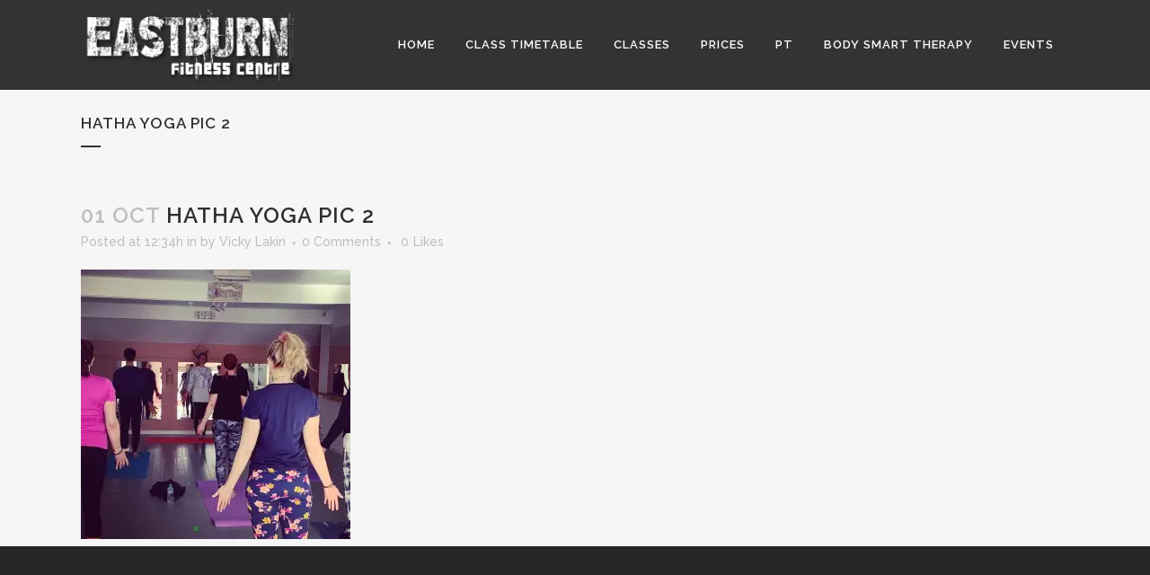

--- FILE ---
content_type: text/html; charset=UTF-8
request_url: http://www.eastburnfitness.co.uk/hatha-yoga-pic-2/
body_size: 9964
content:
<!DOCTYPE html>
<html lang="en" prefix="og: http://ogp.me/ns#">
<head>
	<meta charset="UTF-8" />
	
	<title>Eastburn Fitness Center |   hatha yoga pic 2</title>

	
			
						<meta name="viewport" content="width=device-width,initial-scale=1,user-scalable=no">
		
	<link rel="profile" href="http://gmpg.org/xfn/11" />
	<link rel="pingback" href="http://www.eastburnfitness.co.uk/xmlrpc.php" />
	<link rel="shortcut icon" type="image/x-icon" href="http://www.eastburnfitness.co.uk/wp-content/themes/bridge/img/favicon.ico">
	<link rel="apple-touch-icon" href="http://www.eastburnfitness.co.uk/wp-content/themes/bridge/img/favicon.ico"/>
	<link href='//fonts.googleapis.com/css?family=Raleway:100,200,300,400,500,600,700,800,900,300italic,400italic' rel='stylesheet' type='text/css'>
<link rel='dns-prefetch' href='//maps.googleapis.com' />
<link rel='dns-prefetch' href='//s0.wp.com' />
<link rel='dns-prefetch' href='//secure.gravatar.com' />
<link rel='dns-prefetch' href='//s.w.org' />
<link rel="alternate" type="application/rss+xml" title="Eastburn Fitness Center &raquo; Feed" href="http://www.eastburnfitness.co.uk/feed/" />
<!-- This site uses the Google Analytics by MonsterInsights plugin v7.4.2 - Using Analytics tracking - https://www.monsterinsights.com/ -->
<script type="text/javascript" data-cfasync="false">
	var mi_version         = '7.4.2';
	var mi_track_user      = true;
	var mi_no_track_reason = '';
	
	var disableStr = 'ga-disable-UA-67866101-1';

	/* Function to detect opted out users */
	function __gaTrackerIsOptedOut() {
		return document.cookie.indexOf(disableStr + '=true') > -1;
	}

	/* Disable tracking if the opt-out cookie exists. */
	if ( __gaTrackerIsOptedOut() ) {
		window[disableStr] = true;
	}

	/* Opt-out function */
	function __gaTrackerOptout() {
	  document.cookie = disableStr + '=true; expires=Thu, 31 Dec 2099 23:59:59 UTC; path=/';
	  window[disableStr] = true;
	}
	
	if ( mi_track_user ) {
		(function(i,s,o,g,r,a,m){i['GoogleAnalyticsObject']=r;i[r]=i[r]||function(){
			(i[r].q=i[r].q||[]).push(arguments)},i[r].l=1*new Date();a=s.createElement(o),
			m=s.getElementsByTagName(o)[0];a.async=1;a.src=g;m.parentNode.insertBefore(a,m)
		})(window,document,'script','//www.google-analytics.com/analytics.js','__gaTracker');

		__gaTracker('create', 'UA-67866101-1', 'auto');
		__gaTracker('set', 'forceSSL', true);
		__gaTracker('require', 'linkid', 'linkid.js');
		__gaTracker('send','pageview');
	} else {
		console.log( "" );
		(function() {
			/* https://developers.google.com/analytics/devguides/collection/analyticsjs/ */
			var noopfn = function() {
				return null;
			};
			var noopnullfn = function() {
				return null;
			};
			var Tracker = function() {
				return null;
			};
			var p = Tracker.prototype;
			p.get = noopfn;
			p.set = noopfn;
			p.send = noopfn;
			var __gaTracker = function() {
				var len = arguments.length;
				if ( len === 0 ) {
					return;
				}
				var f = arguments[len-1];
				if ( typeof f !== 'object' || f === null || typeof f.hitCallback !== 'function' ) {
					console.log( 'Not running function __gaTracker(' + arguments[0] + " ....) because you are not being tracked. " + mi_no_track_reason );
					return;
				}
				try {
					f.hitCallback();
				} catch (ex) {

				}
			};
			__gaTracker.create = function() {
				return new Tracker();
			};
			__gaTracker.getByName = noopnullfn;
			__gaTracker.getAll = function() {
				return [];
			};
			__gaTracker.remove = noopfn;
			window['__gaTracker'] = __gaTracker;
					})();
		}
</script>
<!-- / Google Analytics by MonsterInsights -->
		<script type="text/javascript">
			window._wpemojiSettings = {"baseUrl":"https:\/\/s.w.org\/images\/core\/emoji\/11\/72x72\/","ext":".png","svgUrl":"https:\/\/s.w.org\/images\/core\/emoji\/11\/svg\/","svgExt":".svg","source":{"concatemoji":"http:\/\/www.eastburnfitness.co.uk\/wp-includes\/js\/wp-emoji-release.min.js?ver=5.0.3"}};
			!function(a,b,c){function d(a,b){var c=String.fromCharCode;l.clearRect(0,0,k.width,k.height),l.fillText(c.apply(this,a),0,0);var d=k.toDataURL();l.clearRect(0,0,k.width,k.height),l.fillText(c.apply(this,b),0,0);var e=k.toDataURL();return d===e}function e(a){var b;if(!l||!l.fillText)return!1;switch(l.textBaseline="top",l.font="600 32px Arial",a){case"flag":return!(b=d([55356,56826,55356,56819],[55356,56826,8203,55356,56819]))&&(b=d([55356,57332,56128,56423,56128,56418,56128,56421,56128,56430,56128,56423,56128,56447],[55356,57332,8203,56128,56423,8203,56128,56418,8203,56128,56421,8203,56128,56430,8203,56128,56423,8203,56128,56447]),!b);case"emoji":return b=d([55358,56760,9792,65039],[55358,56760,8203,9792,65039]),!b}return!1}function f(a){var c=b.createElement("script");c.src=a,c.defer=c.type="text/javascript",b.getElementsByTagName("head")[0].appendChild(c)}var g,h,i,j,k=b.createElement("canvas"),l=k.getContext&&k.getContext("2d");for(j=Array("flag","emoji"),c.supports={everything:!0,everythingExceptFlag:!0},i=0;i<j.length;i++)c.supports[j[i]]=e(j[i]),c.supports.everything=c.supports.everything&&c.supports[j[i]],"flag"!==j[i]&&(c.supports.everythingExceptFlag=c.supports.everythingExceptFlag&&c.supports[j[i]]);c.supports.everythingExceptFlag=c.supports.everythingExceptFlag&&!c.supports.flag,c.DOMReady=!1,c.readyCallback=function(){c.DOMReady=!0},c.supports.everything||(h=function(){c.readyCallback()},b.addEventListener?(b.addEventListener("DOMContentLoaded",h,!1),a.addEventListener("load",h,!1)):(a.attachEvent("onload",h),b.attachEvent("onreadystatechange",function(){"complete"===b.readyState&&c.readyCallback()})),g=c.source||{},g.concatemoji?f(g.concatemoji):g.wpemoji&&g.twemoji&&(f(g.twemoji),f(g.wpemoji)))}(window,document,window._wpemojiSettings);
		</script>
		<style type="text/css">
img.wp-smiley,
img.emoji {
	display: inline !important;
	border: none !important;
	box-shadow: none !important;
	height: 1em !important;
	width: 1em !important;
	margin: 0 .07em !important;
	vertical-align: -0.1em !important;
	background: none !important;
	padding: 0 !important;
}
</style>
<link rel='stylesheet' id='ebp_style-css'  href='http://www.eastburnfitness.co.uk/wp-content/plugins/eventBookingPro/css/frontend.css?ver=20170123' type='text/css' media='all' />
<link rel='stylesheet' id='ebp_frontend-style-css'  href='http://www.eastburnfitness.co.uk/wp-content/plugins/eventBookingPro/css/frontend-style.php?ver=20170123' type='text/css' media='all' />
<link rel='stylesheet' id='ebp-frontend-scroll-css-css'  href='http://www.eastburnfitness.co.uk/wp-content/plugins/eventBookingPro/js/scroll/jquery.scrollbar.css?ver=20170123' type='text/css' media='all' />
<link rel='stylesheet' id='contact-form-7-css'  href='http://www.eastburnfitness.co.uk/wp-content/plugins/contact-form-7/includes/css/styles.css?ver=5.1.1' type='text/css' media='all' />
<link rel='stylesheet' id='noo-timetable-css'  href='http://www.eastburnfitness.co.uk/wp-content/plugins/noo-timetable/assets/css/noo-timetable.css' type='text/css' media='all' />
<link rel='stylesheet' id='noo-timetable-schedule-css'  href='http://www.eastburnfitness.co.uk/wp-content/plugins/noo-timetable/assets/css/noo-timetable-schedule.css' type='text/css' media='all' />
<link rel='stylesheet' id='font-awesome-css'  href='http://www.eastburnfitness.co.uk/wp-content/plugins/js_composer/assets/lib/bower/font-awesome/css/font-awesome.min.css?ver=5.1' type='text/css' media='all' />
<link rel='stylesheet' id='dashicons-css'  href='http://www.eastburnfitness.co.uk/wp-includes/css/dashicons.min.css?ver=5.0.3' type='text/css' media='all' />
<link rel='stylesheet' id='issuem-leaky-paywall-css'  href='http://www.eastburnfitness.co.uk/wp-content/plugins/leaky-paywall//css/issuem-leaky-paywall.css?ver=4.14.3' type='text/css' media='all' />
<link rel='stylesheet' id='default_style-css'  href='http://www.eastburnfitness.co.uk/wp-content/themes/bridge/style.css?ver=5.0.3' type='text/css' media='all' />
<link rel='stylesheet' id='qode_font_awesome-css'  href='http://www.eastburnfitness.co.uk/wp-content/themes/bridge/css/font-awesome/css/font-awesome.min.css?ver=5.0.3' type='text/css' media='all' />
<link rel='stylesheet' id='qode_font_elegant-css'  href='http://www.eastburnfitness.co.uk/wp-content/themes/bridge/css/elegant-icons/style.min.css?ver=5.0.3' type='text/css' media='all' />
<link rel='stylesheet' id='qode_linea_icons-css'  href='http://www.eastburnfitness.co.uk/wp-content/themes/bridge/css/linea-icons/style.css?ver=5.0.3' type='text/css' media='all' />
<link rel='stylesheet' id='stylesheet-css'  href='http://www.eastburnfitness.co.uk/wp-content/themes/bridge/css/stylesheet.min.css?ver=5.0.3' type='text/css' media='all' />
<link rel='stylesheet' id='qode_print-css'  href='http://www.eastburnfitness.co.uk/wp-content/themes/bridge/css/print.css?ver=5.0.3' type='text/css' media='all' />
<link rel='stylesheet' id='mac_stylesheet-css'  href='http://www.eastburnfitness.co.uk/wp-content/themes/bridge/css/mac_stylesheet.css?ver=5.0.3' type='text/css' media='all' />
<link rel='stylesheet' id='webkit-css'  href='http://www.eastburnfitness.co.uk/wp-content/themes/bridge/css/webkit_stylesheet.css?ver=5.0.3' type='text/css' media='all' />
<link rel='stylesheet' id='style_dynamic-css'  href='http://www.eastburnfitness.co.uk/wp-content/themes/bridge/css/style_dynamic.css?ver=1491554434' type='text/css' media='all' />
<link rel='stylesheet' id='responsive-css'  href='http://www.eastburnfitness.co.uk/wp-content/themes/bridge/css/responsive.min.css?ver=5.0.3' type='text/css' media='all' />
<link rel='stylesheet' id='style_dynamic_responsive-css'  href='http://www.eastburnfitness.co.uk/wp-content/themes/bridge/css/style_dynamic_responsive.css?ver=1491554434' type='text/css' media='all' />
<link rel='stylesheet' id='js_composer_front-css'  href='http://www.eastburnfitness.co.uk/wp-content/plugins/js_composer/assets/css/js_composer.min.css?ver=5.1' type='text/css' media='all' />
<link rel='stylesheet' id='custom_css-css'  href='http://www.eastburnfitness.co.uk/wp-content/themes/bridge/css/custom_css.css?ver=1491554434' type='text/css' media='all' />
<link rel='stylesheet' id='jetpack_css-css'  href='http://www.eastburnfitness.co.uk/wp-content/plugins/jetpack/css/jetpack.css?ver=7.0.1' type='text/css' media='all' />
<script type='text/javascript' src='http://www.eastburnfitness.co.uk/wp-includes/js/jquery/jquery.js?ver=1.12.4'></script>
<script type='text/javascript' src='http://www.eastburnfitness.co.uk/wp-includes/js/jquery/jquery-migrate.min.js?ver=1.4.1'></script>
<script type='text/javascript' src='https://maps.googleapis.com/maps/api/js?v=3.exp&#038;ver=5.0.3'></script>
<script type='text/javascript'>
/* <![CDATA[ */
var related_posts_js_options = {"post_heading":"h4"};
/* ]]> */
</script>
<script type='text/javascript' src='http://www.eastburnfitness.co.uk/wp-content/plugins/jetpack/_inc/build/related-posts/related-posts.min.js?ver=20181228'></script>
<script type='text/javascript'>
/* <![CDATA[ */
var monsterinsights_frontend = {"js_events_tracking":"true","download_extensions":"doc,exe,js,pdf,ppt,tgz,zip,xls","inbound_paths":"[]","home_url":"http:\/\/www.eastburnfitness.co.uk","hash_tracking":"false"};
/* ]]> */
</script>
<script type='text/javascript' src='http://www.eastburnfitness.co.uk/wp-content/plugins/google-analytics-for-wordpress/assets/js/frontend.min.js?ver=7.4.2'></script>
<link rel='https://api.w.org/' href='http://www.eastburnfitness.co.uk/wp-json/' />
<link rel="EditURI" type="application/rsd+xml" title="RSD" href="http://www.eastburnfitness.co.uk/xmlrpc.php?rsd" />
<link rel="wlwmanifest" type="application/wlwmanifest+xml" href="http://www.eastburnfitness.co.uk/wp-includes/wlwmanifest.xml" /> 
<meta name="generator" content="WordPress 5.0.3" />
<link rel='shortlink' href='https://wp.me/a6LhBC-4sp' />
<link rel="alternate" type="application/json+oembed" href="http://www.eastburnfitness.co.uk/wp-json/oembed/1.0/embed?url=http%3A%2F%2Fwww.eastburnfitness.co.uk%2Fhatha-yoga-pic-2%2F" />
<link rel="alternate" type="text/xml+oembed" href="http://www.eastburnfitness.co.uk/wp-json/oembed/1.0/embed?url=http%3A%2F%2Fwww.eastburnfitness.co.uk%2Fhatha-yoga-pic-2%2F&#038;format=xml" />

<link rel='dns-prefetch' href='//v0.wordpress.com'/>
<link rel='dns-prefetch' href='//i0.wp.com'/>
<link rel='dns-prefetch' href='//i1.wp.com'/>
<link rel='dns-prefetch' href='//i2.wp.com'/>
<style type='text/css'>img#wpstats{display:none}</style><meta name="generator" content="Powered by Visual Composer - drag and drop page builder for WordPress."/>
<!--[if lte IE 9]><link rel="stylesheet" type="text/css" href="http://www.eastburnfitness.co.uk/wp-content/plugins/js_composer/assets/css/vc_lte_ie9.min.css" media="screen"><![endif]-->
<!-- WordPress Facebook Open Graph protocol plugin (WPFBOGP v2.0.13) http://rynoweb.com/wordpress-plugins/ -->
<meta property="fb:app_id" content="1001426149965509"/>
<meta property="og:url" content="http://www.eastburnfitness.co.uk/hatha-yoga-pic-2/"/>
<meta property="og:title" content="hatha yoga pic 2"/>
<meta property="og:site_name" content="Eastburn Fitness Center"/>
<meta property="og:description" content=""/>
<meta property="og:type" content="article"/>
<meta property="og:image" content="http://www.eastburnfitness.co.uk/wp-content/uploads/2016/05/eastburnblavatar512.png"/>
<meta property="og:locale" content="en"/>
<!-- // end wpfbogp -->
<link rel="icon" href="https://i2.wp.com/www.eastburnfitness.co.uk/wp-content/uploads/2016/05/cropped-eastburnblavatar5121.png?fit=32%2C32" sizes="32x32" />
<link rel="icon" href="https://i2.wp.com/www.eastburnfitness.co.uk/wp-content/uploads/2016/05/cropped-eastburnblavatar5121.png?fit=192%2C192" sizes="192x192" />
<link rel="apple-touch-icon-precomposed" href="https://i2.wp.com/www.eastburnfitness.co.uk/wp-content/uploads/2016/05/cropped-eastburnblavatar5121.png?fit=180%2C180" />
<meta name="msapplication-TileImage" content="https://i2.wp.com/www.eastburnfitness.co.uk/wp-content/uploads/2016/05/cropped-eastburnblavatar5121.png?fit=270%2C270" />
<style id="noo-timetable-css-inline" type="text/css">.noo-class-schedule-shortcode.background-event .fc-view .fc-body .fc-time-grid .fc-event,.noo-class-schedule-shortcode .fc-view .fc-body .fc-time-grid .fc-event .fc-content .fc-category,.noo-class-schedule-shortcode .fc-month-view .fc-body .fc-popover .fc-header,.noo-responsive-schedule-wrap .res-sche-navigation .prev:focus,.noo-responsive-schedule-wrap .res-sche-navigation .next:focus,.noo-responsive-schedule-wrap .res-sche-navigation .prev:hover,.noo-responsive-schedule-wrap .res-sche-navigation .next:hover,.noo-class-schedule-shortcode .fc-month-view .fc-today.fc-day-number span,.noo-class-schedule-shortcode .fc-toolbar .fc-button:focus,.noo-class-schedule-shortcode .fc-toolbar .fc-button:hover,.noo-class-schedule-shortcode .fc-view .fc-head table .fc-resource-cell,.noo-class-schedule-shortcode .fc-month-view .fc-holiday,.noo-class-schedule-shortcode .fc-view .fc-head table .fc-widget-header{background-color:#cf3d6f;}.noo-responsive-schedule-wrap .res-sche-navigation .prev:focus,.noo-responsive-schedule-wrap .res-sche-navigation .next:focus,.noo-responsive-schedule-wrap .res-sche-navigation .prev:hover,.noo-responsive-schedule-wrap .res-sche-navigation .next:hover{color:#fff;}.noo-class-schedule-shortcode .fc-view .fc-head td,.noo-class-schedule-shortcode .fc-view .fc-head table .fc-resource-cell,.noo-class-schedule-shortcode .fc-view .fc-head table .fc-widget-header{border-color:rgba(154,38,78,0.20);}.noo-filters ul li a:hover,.noo-filters ul li a:focus{color:#cf3d6f;}.noo-filters ul li a.selected{color:#cf3d6f;}.noo-filters ul li a.selected:before{border-color:#cf3d6f;}.noo-class-schedule-shortcode .fc-view .fc-body .fc-time-grid .fc-event .fc-ribbon,.noo-responsive-schedule-wrap .res-sche-navigation .prev,.noo-responsive-schedule-wrap .res-sche-navigation .next,.noo-class-schedule-shortcode .fc-toolbar .fc-button{color:#cf3d6f;border-color:#cf3d6f;}.noo-class-schedule-shortcode .fc-view .fc-body .fc-time-grid .fc-event.fc-noo-class.show-icon .fc-content:before,.noo-class-schedule-shortcode .fc-view .fc-body .fc-time-grid .fc-event.fc-noo-event.show-icon .fc-content:before{color:#cf3d6f;}.noo-responsive-schedule-wrap .res-sche-navigation .next:hover,.noo-class-schedule-shortcode .fc-month-view .fc-body .fc-popover .fc-header .fc-close,.noo-class-schedule-shortcode .fc-month-view .fc-body .fc-popover .fc-header,.noo-class-schedule-shortcode .fc-toolbar .fc-button:focus,.noo-class-schedule-shortcode .fc-toolbar .fc-button:hover,.noo-class-schedule-shortcode .fc-month-view .fc-today.fc-day-number span,.noo-class-schedule-shortcode .fc-view .fc-head table .fc-axis,.noo-class-schedule-shortcode .fc-view .fc-head table .fc-resource-cell,.noo-class-schedule-shortcode .fc-view .fc-head table .fc-day-header{color:#fff}.noo-responsive-schedule-wrap .item-weekday.today,.noo-class-schedule-shortcode .fc-view .fc-bg .fc-today{background-color:#fcf8e3;}</style><style id="noo-timetable-css-inline-color" type="text/css">.noo-class-shortcode article.hentry. .content-meta i,.noo-class-shortcode article.hentry. a:not(.button){color:;}.noo-class-shortcode article.hentry. a:not(.button):hover{color:#000000;}.noo-class-shortcode article.hentry. .button{background-color:;}.noo-class-shortcode article.hentry. .button:hover{background-color:#000000;}.noo-class-shortcode article.hentry. .content-meta i,.noo-class-shortcode article.hentry. a:not(.button){color:;}.noo-class-shortcode article.hentry. a:not(.button):hover{color:#000000;}.noo-class-shortcode article.hentry. .button{background-color:;}.noo-class-shortcode article.hentry. .button:hover{background-color:#000000;}.noo-class-shortcode article.hentry. .content-meta i,.noo-class-shortcode article.hentry. a:not(.button){color:;}.noo-class-shortcode article.hentry. a:not(.button):hover{color:#000000;}.noo-class-shortcode article.hentry. .button{background-color:;}.noo-class-shortcode article.hentry. .button:hover{background-color:#000000;}.noo-class-shortcode article.hentry. .content-meta i,.noo-class-shortcode article.hentry. a:not(.button){color:;}.noo-class-shortcode article.hentry. a:not(.button):hover{color:#000000;}.noo-class-shortcode article.hentry. .button{background-color:;}.noo-class-shortcode article.hentry. .button:hover{background-color:#000000;}.noo-class-shortcode article.hentry. .content-meta i,.noo-class-shortcode article.hentry. a:not(.button){color:;}.noo-class-shortcode article.hentry. a:not(.button):hover{color:#000000;}.noo-class-shortcode article.hentry. .button{background-color:;}.noo-class-shortcode article.hentry. .button:hover{background-color:#000000;}.noo-class-shortcode article.hentry.class_category_263959 .content-meta i,.noo-class-shortcode article.hentry.class_category_263959 a:not(.button){color:#263959;}.noo-class-shortcode article.hentry.class_category_263959 a:not(.button):hover{color:#000000;}.noo-class-shortcode article.hentry.class_category_263959 .button{background-color:#263959;}.noo-class-shortcode article.hentry.class_category_263959 .button:hover{background-color:#000000;}.noo-class-shortcode article.hentry.class_category_263959 .content-meta i,.noo-class-shortcode article.hentry.class_category_263959 a:not(.button){color:#263959;}.noo-class-shortcode article.hentry.class_category_263959 a:not(.button):hover{color:#000000;}.noo-class-shortcode article.hentry.class_category_263959 .button{background-color:#263959;}.noo-class-shortcode article.hentry.class_category_263959 .button:hover{background-color:#000000;}.noo-class-shortcode article.hentry. .content-meta i,.noo-class-shortcode article.hentry. a:not(.button){color:;}.noo-class-shortcode article.hentry. a:not(.button):hover{color:#000000;}.noo-class-shortcode article.hentry. .button{background-color:;}.noo-class-shortcode article.hentry. .button:hover{background-color:#000000;}.noo-class-shortcode article.hentry. .content-meta i,.noo-class-shortcode article.hentry. a:not(.button){color:;}.noo-class-shortcode article.hentry. a:not(.button):hover{color:#000000;}.noo-class-shortcode article.hentry. .button{background-color:;}.noo-class-shortcode article.hentry. .button:hover{background-color:#000000;}.noo-class-shortcode article.hentry. .content-meta i,.noo-class-shortcode article.hentry. a:not(.button){color:;}.noo-class-shortcode article.hentry. a:not(.button):hover{color:#000000;}.noo-class-shortcode article.hentry. .button{background-color:;}.noo-class-shortcode article.hentry. .button:hover{background-color:#000000;}.noo-class-shortcode article.hentry. .content-meta i,.noo-class-shortcode article.hentry. a:not(.button){color:;}.noo-class-shortcode article.hentry. a:not(.button):hover{color:#000000;}.noo-class-shortcode article.hentry. .button{background-color:;}.noo-class-shortcode article.hentry. .button:hover{background-color:#000000;}.noo-class-shortcode article.hentry. .content-meta i,.noo-class-shortcode article.hentry. a:not(.button){color:;}.noo-class-shortcode article.hentry. a:not(.button):hover{color:#000000;}.noo-class-shortcode article.hentry. .button{background-color:;}.noo-class-shortcode article.hentry. .button:hover{background-color:#000000;}.noo-class-shortcode article.hentry. .content-meta i,.noo-class-shortcode article.hentry. a:not(.button){color:;}.noo-class-shortcode article.hentry. a:not(.button):hover{color:#000000;}.noo-class-shortcode article.hentry. .button{background-color:;}.noo-class-shortcode article.hentry. .button:hover{background-color:#000000;}.noo-class-shortcode article.hentry. .content-meta i,.noo-class-shortcode article.hentry. a:not(.button){color:;}.noo-class-shortcode article.hentry. a:not(.button):hover{color:#000000;}.noo-class-shortcode article.hentry. .button{background-color:;}.noo-class-shortcode article.hentry. .button:hover{background-color:#000000;}.noo-class-shortcode article.hentry. .content-meta i,.noo-class-shortcode article.hentry. a:not(.button){color:;}.noo-class-shortcode article.hentry. a:not(.button):hover{color:#000000;}.noo-class-shortcode article.hentry. .button{background-color:;}.noo-class-shortcode article.hentry. .button:hover{background-color:#000000;}.noo-class-shortcode article.hentry. .content-meta i,.noo-class-shortcode article.hentry. a:not(.button){color:;}.noo-class-shortcode article.hentry. a:not(.button):hover{color:#000000;}.noo-class-shortcode article.hentry. .button{background-color:;}.noo-class-shortcode article.hentry. .button:hover{background-color:#000000;}.noo-class-shortcode article.hentry. .content-meta i,.noo-class-shortcode article.hentry. a:not(.button){color:;}.noo-class-shortcode article.hentry. a:not(.button):hover{color:#000000;}.noo-class-shortcode article.hentry. .button{background-color:;}.noo-class-shortcode article.hentry. .button:hover{background-color:#000000;}.noo-class-shortcode article.hentry. .content-meta i,.noo-class-shortcode article.hentry. a:not(.button){color:;}.noo-class-shortcode article.hentry. a:not(.button):hover{color:#000000;}.noo-class-shortcode article.hentry. .button{background-color:;}.noo-class-shortcode article.hentry. .button:hover{background-color:#000000;}.noo-class-shortcode article.hentry. .content-meta i,.noo-class-shortcode article.hentry. a:not(.button){color:;}.noo-class-shortcode article.hentry. a:not(.button):hover{color:#000000;}.noo-class-shortcode article.hentry. .button{background-color:;}.noo-class-shortcode article.hentry. .button:hover{background-color:#000000;}.noo-class-shortcode article.hentry. .content-meta i,.noo-class-shortcode article.hentry. a:not(.button){color:;}.noo-class-shortcode article.hentry. a:not(.button):hover{color:#000000;}.noo-class-shortcode article.hentry. .button{background-color:;}.noo-class-shortcode article.hentry. .button:hover{background-color:#000000;}.noo-class-shortcode article.hentry. .content-meta i,.noo-class-shortcode article.hentry. a:not(.button){color:;}.noo-class-shortcode article.hentry. a:not(.button):hover{color:#000000;}.noo-class-shortcode article.hentry. .button{background-color:;}.noo-class-shortcode article.hentry. .button:hover{background-color:#000000;}.noo-class-shortcode article.hentry. .content-meta i,.noo-class-shortcode article.hentry. a:not(.button){color:;}.noo-class-shortcode article.hentry. a:not(.button):hover{color:#000000;}.noo-class-shortcode article.hentry. .button{background-color:;}.noo-class-shortcode article.hentry. .button:hover{background-color:#000000;}.noo-class-shortcode article.hentry. .content-meta i,.noo-class-shortcode article.hentry. a:not(.button){color:;}.noo-class-shortcode article.hentry. a:not(.button):hover{color:#000000;}.noo-class-shortcode article.hentry. .button{background-color:;}.noo-class-shortcode article.hentry. .button:hover{background-color:#000000;}.noo-class-shortcode article.hentry. .content-meta i,.noo-class-shortcode article.hentry. a:not(.button){color:;}.noo-class-shortcode article.hentry. a:not(.button):hover{color:#000000;}.noo-class-shortcode article.hentry. .button{background-color:;}.noo-class-shortcode article.hentry. .button:hover{background-color:#000000;}.noo-class-shortcode article.hentry. .content-meta i,.noo-class-shortcode article.hentry. a:not(.button){color:;}.noo-class-shortcode article.hentry. a:not(.button):hover{color:#000000;}.noo-class-shortcode article.hentry. .button{background-color:;}.noo-class-shortcode article.hentry. .button:hover{background-color:#000000;}.noo-class-shortcode article.hentry. .content-meta i,.noo-class-shortcode article.hentry. a:not(.button){color:;}.noo-class-shortcode article.hentry. a:not(.button):hover{color:#000000;}.noo-class-shortcode article.hentry. .button{background-color:;}.noo-class-shortcode article.hentry. .button:hover{background-color:#000000;}.noo-class-shortcode article.hentry. .content-meta i,.noo-class-shortcode article.hentry. a:not(.button){color:;}.noo-class-shortcode article.hentry. a:not(.button):hover{color:#000000;}.noo-class-shortcode article.hentry. .button{background-color:;}.noo-class-shortcode article.hentry. .button:hover{background-color:#000000;}.noo-class-shortcode article.hentry.class_category_263959 .content-meta i,.noo-class-shortcode article.hentry.class_category_263959 a:not(.button){color:#263959;}.noo-class-shortcode article.hentry.class_category_263959 a:not(.button):hover{color:#000000;}.noo-class-shortcode article.hentry.class_category_263959 .button{background-color:#263959;}.noo-class-shortcode article.hentry.class_category_263959 .button:hover{background-color:#000000;}.noo-class-shortcode article.hentry.class_category_263959 .content-meta i,.noo-class-shortcode article.hentry.class_category_263959 a:not(.button){color:#263959;}.noo-class-shortcode article.hentry.class_category_263959 a:not(.button):hover{color:#000000;}.noo-class-shortcode article.hentry.class_category_263959 .button{background-color:#263959;}.noo-class-shortcode article.hentry.class_category_263959 .button:hover{background-color:#000000;}.noo-class-shortcode article.hentry. .content-meta i,.noo-class-shortcode article.hentry. a:not(.button){color:;}.noo-class-shortcode article.hentry. a:not(.button):hover{color:#000000;}.noo-class-shortcode article.hentry. .button{background-color:;}.noo-class-shortcode article.hentry. .button:hover{background-color:#000000;}.noo-class-shortcode article.hentry. .content-meta i,.noo-class-shortcode article.hentry. a:not(.button){color:;}.noo-class-shortcode article.hentry. a:not(.button):hover{color:#000000;}.noo-class-shortcode article.hentry. .button{background-color:;}.noo-class-shortcode article.hentry. .button:hover{background-color:#000000;}.noo-class-shortcode article.hentry. .content-meta i,.noo-class-shortcode article.hentry. a:not(.button){color:;}.noo-class-shortcode article.hentry. a:not(.button):hover{color:#000000;}.noo-class-shortcode article.hentry. .button{background-color:;}.noo-class-shortcode article.hentry. .button:hover{background-color:#000000;}.noo-class-shortcode article.hentry. .content-meta i,.noo-class-shortcode article.hentry. a:not(.button){color:;}.noo-class-shortcode article.hentry. a:not(.button):hover{color:#000000;}.noo-class-shortcode article.hentry. .button{background-color:;}.noo-class-shortcode article.hentry. .button:hover{background-color:#000000;}.noo-class-shortcode article.hentry.class_category_263959 .content-meta i,.noo-class-shortcode article.hentry.class_category_263959 a:not(.button){color:#263959;}.noo-class-shortcode article.hentry.class_category_263959 a:not(.button):hover{color:#000000;}.noo-class-shortcode article.hentry.class_category_263959 .button{background-color:#263959;}.noo-class-shortcode article.hentry.class_category_263959 .button:hover{background-color:#000000;}.noo-class-shortcode article.hentry. .content-meta i,.noo-class-shortcode article.hentry. a:not(.button){color:;}.noo-class-shortcode article.hentry. a:not(.button):hover{color:#000000;}.noo-class-shortcode article.hentry. .button{background-color:;}.noo-class-shortcode article.hentry. .button:hover{background-color:#000000;}.noo-class-shortcode article.hentry. .content-meta i,.noo-class-shortcode article.hentry. a:not(.button){color:;}.noo-class-shortcode article.hentry. a:not(.button):hover{color:#000000;}.noo-class-shortcode article.hentry. .button{background-color:;}.noo-class-shortcode article.hentry. .button:hover{background-color:#000000;}.noo-class-shortcode article.hentry. .content-meta i,.noo-class-shortcode article.hentry. a:not(.button){color:;}.noo-class-shortcode article.hentry. a:not(.button):hover{color:#000000;}.noo-class-shortcode article.hentry. .button{background-color:;}.noo-class-shortcode article.hentry. .button:hover{background-color:#000000;}.noo-class-shortcode article.hentry.class_category_263959 .content-meta i,.noo-class-shortcode article.hentry.class_category_263959 a:not(.button){color:#263959;}.noo-class-shortcode article.hentry.class_category_263959 a:not(.button):hover{color:#000000;}.noo-class-shortcode article.hentry.class_category_263959 .button{background-color:#263959;}.noo-class-shortcode article.hentry.class_category_263959 .button:hover{background-color:#000000;}.noo-class-shortcode article.hentry. .content-meta i,.noo-class-shortcode article.hentry. a:not(.button){color:;}.noo-class-shortcode article.hentry. a:not(.button):hover{color:#000000;}.noo-class-shortcode article.hentry. .button{background-color:;}.noo-class-shortcode article.hentry. .button:hover{background-color:#000000;}.noo-class-shortcode article.hentry. .content-meta i,.noo-class-shortcode article.hentry. a:not(.button){color:;}.noo-class-shortcode article.hentry. a:not(.button):hover{color:#000000;}.noo-class-shortcode article.hentry. .button{background-color:;}.noo-class-shortcode article.hentry. .button:hover{background-color:#000000;}</style>			<style type="text/css" id="wp-custom-css">
				/*
You can add your own CSS here.

Click the help icon above to learn more.
*/

.fc-trainer {
    display: none;
}


#jp-relatedposts {
    display: none;
}


section#class-info-1 {
    display: none;
}

div#time-table {
    max-width: 1000px;
    margin: auto;
}


section#class-trainer-1 {
    max-width: 1000px;
    margin: auto;
}

a.button.view-profile {
    display: none;
}			</style>
		<noscript><style type="text/css"> .wpb_animate_when_almost_visible { opacity: 1; }</style></noscript></head>

<body class="attachment attachment-template-default single single-attachment postid-17137 attachmentid-17137 attachment-jpeg  qode-theme-ver-10.1.2 wpb-js-composer js-comp-ver-5.1 vc_responsive" itemscope itemtype="http://schema.org/WebPage">

						<div class="wrapper">
	<div class="wrapper_inner">
	<!-- Google Analytics start -->
		<!-- Google Analytics end -->

	


<header class=" scroll_header_top_area  fixed scrolled_not_transparent page_header">
    <div class="header_inner clearfix">

		<div class="header_top_bottom_holder">
		<div class="header_bottom clearfix" style='' >
		    				<div class="container">
					<div class="container_inner clearfix">
                    			                					<div class="header_inner_left">
                        													<div class="mobile_menu_button">
                                <span>
                                    <i class="qode_icon_font_awesome fa fa-bars " ></i>                                </span>
                            </div>
												<div class="logo_wrapper">
                            							<div class="q_logo">
								<a itemprop="url" href="http://www.eastburnfitness.co.uk/">
									<img itemprop="image" class="normal" src="http://www.eastburnfitness.co.uk/wp-content/uploads/2017/04/eastburnlogofont.png" alt="Logo"/>
									<img itemprop="image" class="light" src="http://www.eastburnfitness.co.uk/wp-content/themes/bridge/img/logo.png" alt="Logo"/>
									<img itemprop="image" class="dark" src="http://www.eastburnfitness.co.uk/wp-content/uploads/2017/04/eastburnlogofont.png" alt="Logo"/>
									<img itemprop="image" class="sticky" src="http://www.eastburnfitness.co.uk/wp-content/themes/bridge/img/logo_black.png" alt="Logo"/>
									<img itemprop="image" class="mobile" src="http://www.eastburnfitness.co.uk/wp-content/uploads/2017/04/eastburnlogofont.png" alt="Logo"/>
																	</a>
							</div>
                            						</div>
                                                					</div>
                    					                                                							<div class="header_inner_right">
                                <div class="side_menu_button_wrapper right">
																		                                    <div class="side_menu_button">
									
										                                                                                                                    </div>
                                </div>
							</div>
												
						
						<nav class="main_menu drop_down right">
						<ul id="menu-site-menu" class=""><li id="nav-menu-item-222" class="menu-item menu-item-type-custom menu-item-object-custom menu-item-home  narrow"><a href="http://www.eastburnfitness.co.uk" class=""><i class="menu_icon blank fa"></i><span>Home</span><span class="plus"></span></a></li>
<li id="nav-menu-item-223" class="menu-item menu-item-type-post_type menu-item-object-page  narrow"><a href="http://www.eastburnfitness.co.uk/timetable/" class=""><i class="menu_icon blank fa"></i><span>Class Timetable</span><span class="plus"></span></a></li>
<li id="nav-menu-item-5400" class="menu-item menu-item-type-custom menu-item-object-custom menu-item-has-children  has_sub narrow"><a href="#" class=""><i class="menu_icon blank fa"></i><span>Classes</span><span class="plus"></span></a>
<div class="second"><div class="inner"><ul>
	<li id="nav-menu-item-5312" class="menu-item menu-item-type-custom menu-item-object-custom menu-item-has-children sub"><a href="#" class=""><i class="menu_icon blank fa"></i><span>Combat Sports</span><span class="plus"></span><i class="q_menu_arrow fa fa-angle-right"></i></a>
	<ul>
		<li id="nav-menu-item-2728" class="menu-item menu-item-type-post_type menu-item-object-page "><a href="http://www.eastburnfitness.co.uk/our-classes/muay-thai-boxing/" class=""><i class="menu_icon blank fa"></i><span>Muay Thai Boxing – Adults</span><span class="plus"></span></a></li>
		<li id="nav-menu-item-16608" class="menu-item menu-item-type-post_type menu-item-object-page "><a href="http://www.eastburnfitness.co.uk/muay-thai-boxing-juniors/" class=""><i class="menu_icon blank fa"></i><span>Muay Thai Boxing – Juniors</span><span class="plus"></span></a></li>
		<li id="nav-menu-item-18338" class="menu-item menu-item-type-post_type menu-item-object-page "><a href="http://www.eastburnfitness.co.uk/powergirlz-ladies-only-thai-boxing/" class=""><i class="menu_icon blank fa"></i><span>Powergirlz – Ladies Only Thai Boxing</span><span class="plus"></span></a></li>
	</ul>
</li>
	<li id="nav-menu-item-14397" class="menu-item menu-item-type-custom menu-item-object-custom menu-item-has-children sub"><a href="#" class=""><i class="menu_icon blank fa"></i><span>Indoor Cycling</span><span class="plus"></span><i class="q_menu_arrow fa fa-angle-right"></i></a>
	<ul>
		<li id="nav-menu-item-18147" class="menu-item menu-item-type-post_type menu-item-object-page "><a href="http://www.eastburnfitness.co.uk/early-spin/" class=""><i class="menu_icon blank fa"></i><span>Early Spin</span><span class="plus"></span></a></li>
		<li id="nav-menu-item-14399" class="menu-item menu-item-type-post_type menu-item-object-page "><a href="http://www.eastburnfitness.co.uk/studio-cycling/" class=""><i class="menu_icon blank fa"></i><span>Studio Cycling</span><span class="plus"></span></a></li>
		<li id="nav-menu-item-14402" class="menu-item menu-item-type-post_type menu-item-object-page "><a href="http://www.eastburnfitness.co.uk/bokwa-safari-cycling/" class=""><i class="menu_icon blank fa"></i><span>Sculpt &#038; Spin</span><span class="plus"></span></a></li>
		<li id="nav-menu-item-14857" class="menu-item menu-item-type-post_type menu-item-object-page "><a href="http://www.eastburnfitness.co.uk/spin-box/" class=""><i class="menu_icon blank fa"></i><span>Spin &#038; Box</span><span class="plus"></span></a></li>
		<li id="nav-menu-item-16753" class="menu-item menu-item-type-post_type menu-item-object-page "><a href="http://www.eastburnfitness.co.uk/spin-core-abs/" class=""><i class="menu_icon blank fa"></i><span>Spin &#038; Core/Abs</span><span class="plus"></span></a></li>
		<li id="nav-menu-item-17011" class="menu-item menu-item-type-post_type menu-item-object-page "><a href="http://www.eastburnfitness.co.uk/spin-lbt-legs-bums-tums/" class=""><i class="menu_icon blank fa"></i><span>Spin &#038; Lift</span><span class="plus"></span></a></li>
		<li id="nav-menu-item-16996" class="menu-item menu-item-type-post_type menu-item-object-page "><a href="http://www.eastburnfitness.co.uk/disco-spin/" class=""><i class="menu_icon blank fa"></i><span>Disco Spin</span><span class="plus"></span></a></li>
		<li id="nav-menu-item-17168" class="menu-item menu-item-type-post_type menu-item-object-page "><a href="http://www.eastburnfitness.co.uk/cycle-45/" class=""><i class="menu_icon blank fa"></i><span>Cycle 45</span><span class="plus"></span></a></li>
	</ul>
</li>
	<li id="nav-menu-item-17751" class="menu-item menu-item-type-custom menu-item-object-custom menu-item-has-children sub"><a href="#" class=""><i class="menu_icon blank fa"></i><span>Dance Fitness</span><span class="plus"></span><i class="q_menu_arrow fa fa-angle-right"></i></a>
	<ul>
		<li id="nav-menu-item-17016" class="menu-item menu-item-type-post_type menu-item-object-page "><a href="http://www.eastburnfitness.co.uk/our-classes/zumba/" class=""><i class="menu_icon blank fa"></i><span>Zumba Fitness</span><span class="plus"></span></a></li>
		<li id="nav-menu-item-17015" class="menu-item menu-item-type-post_type menu-item-object-page "><a href="http://www.eastburnfitness.co.uk/zumba-toning/" class=""><i class="menu_icon blank fa"></i><span>Zumba Toning</span><span class="plus"></span></a></li>
		<li id="nav-menu-item-16982" class="menu-item menu-item-type-post_type menu-item-object-page "><a href="http://www.eastburnfitness.co.uk/zumba-in-the-circuit/" class=""><i class="menu_icon blank fa"></i><span>Zumba Step</span><span class="plus"></span></a></li>
		<li id="nav-menu-item-16990" class="menu-item menu-item-type-post_type menu-item-object-page "><a href="http://www.eastburnfitness.co.uk/3x-fitter/" class=""><i class="menu_icon blank fa"></i><span>3X Fitter (Zumba Fitness/Toning &#038; Hula Hooping)</span><span class="plus"></span></a></li>
		<li id="nav-menu-item-18483" class="menu-item menu-item-type-post_type menu-item-object-page "><a href="http://www.eastburnfitness.co.uk/zumba-in-the-circuit-2/" class=""><i class="menu_icon blank fa"></i><span>Zumba In The Circuit</span><span class="plus"></span></a></li>
	</ul>
</li>
	<li id="nav-menu-item-17753" class="menu-item menu-item-type-custom menu-item-object-custom menu-item-has-children sub"><a href="#" class=""><i class="menu_icon blank fa"></i><span>Fitness Classes</span><span class="plus"></span><i class="q_menu_arrow fa fa-angle-right"></i></a>
	<ul>
		<li id="nav-menu-item-17792" class="menu-item menu-item-type-post_type menu-item-object-page "><a href="http://www.eastburnfitness.co.uk/pound/" class=""><i class="menu_icon blank fa"></i><span>POUND®</span><span class="plus"></span></a></li>
		<li id="nav-menu-item-17878" class="menu-item menu-item-type-post_type menu-item-object-page "><a href="http://www.eastburnfitness.co.uk/badass/" class=""><i class="menu_icon blank fa"></i><span>BADASS COMBAT</span><span class="plus"></span></a></li>
		<li id="nav-menu-item-17013" class="menu-item menu-item-type-post_type menu-item-object-page "><a href="http://www.eastburnfitness.co.uk/strong-by-zumba/" class=""><i class="menu_icon blank fa"></i><span>Strong Nation</span><span class="plus"></span></a></li>
		<li id="nav-menu-item-16983" class="menu-item menu-item-type-post_type menu-item-object-page "><a href="http://www.eastburnfitness.co.uk/outdoor-bootcamp/" class=""><i class="menu_icon blank fa"></i><span>Bootcamp</span><span class="plus"></span></a></li>
		<li id="nav-menu-item-16994" class="menu-item menu-item-type-post_type menu-item-object-page "><a href="http://www.eastburnfitness.co.uk/circuit-training/" class=""><i class="menu_icon blank fa"></i><span>Circuit Training</span><span class="plus"></span></a></li>
		<li id="nav-menu-item-17002" class="menu-item menu-item-type-post_type menu-item-object-page "><a href="http://www.eastburnfitness.co.uk/intensity/" class=""><i class="menu_icon blank fa"></i><span>Intensity</span><span class="plus"></span></a></li>
		<li id="nav-menu-item-17470" class="menu-item menu-item-type-post_type menu-item-object-page "><a href="http://www.eastburnfitness.co.uk/body-blitz/" class=""><i class="menu_icon blank fa"></i><span>Body Blitz</span><span class="plus"></span></a></li>
		<li id="nav-menu-item-16999" class="menu-item menu-item-type-post_type menu-item-object-page "><a href="http://www.eastburnfitness.co.uk/hiit-high-intensity-interval-training/" class=""><i class="menu_icon blank fa"></i><span>HIIT (High Intensity Interval Training)</span><span class="plus"></span></a></li>
		<li id="nav-menu-item-18360" class="menu-item menu-item-type-post_type menu-item-object-page "><a href="http://www.eastburnfitness.co.uk/hiit-step/" class=""><i class="menu_icon blank fa"></i><span>CrossHIIT</span><span class="plus"></span></a></li>
		<li id="nav-menu-item-16978" class="menu-item menu-item-type-post_type menu-item-object-page "><a href="http://www.eastburnfitness.co.uk/lbt/" class=""><i class="menu_icon blank fa"></i><span>Lift</span><span class="plus"></span></a></li>
	</ul>
</li>
	<li id="nav-menu-item-17754" class="menu-item menu-item-type-custom menu-item-object-custom menu-item-has-children sub"><a href="#" class=""><i class="menu_icon blank fa"></i><span>Resistance Classes</span><span class="plus"></span><i class="q_menu_arrow fa fa-angle-right"></i></a>
	<ul>
		<li id="nav-menu-item-17008" class="menu-item menu-item-type-post_type menu-item-object-page "><a href="http://www.eastburnfitness.co.uk/rip/" class=""><i class="menu_icon blank fa"></i><span>RIP (Pump)</span><span class="plus"></span></a></li>
		<li id="nav-menu-item-18339" class="menu-item menu-item-type-post_type menu-item-object-page "><a href="http://www.eastburnfitness.co.uk/strength-circuit/" class=""><i class="menu_icon blank fa"></i><span>Strength Circuit</span><span class="plus"></span></a></li>
		<li id="nav-menu-item-17009" class="menu-item menu-item-type-post_type menu-item-object-page "><a href="http://www.eastburnfitness.co.uk/legs-bums-and-tums/" class=""><i class="menu_icon blank fa"></i><span>Sculpt &#038; Tone</span><span class="plus"></span></a></li>
	</ul>
</li>
	<li id="nav-menu-item-17755" class="menu-item menu-item-type-custom menu-item-object-custom menu-item-has-children sub"><a href="#" class=""><i class="menu_icon blank fa"></i><span>Conditioning, Flexibility, Mobility, Core &#038; Abs</span><span class="plus"></span><i class="q_menu_arrow fa fa-angle-right"></i></a>
	<ul>
		<li id="nav-menu-item-17738" class="menu-item menu-item-type-post_type menu-item-object-page "><a href="http://www.eastburnfitness.co.uk/coordinate-balance/" class=""><i class="menu_icon blank fa"></i><span>Stretch</span><span class="plus"></span></a></li>
		<li id="nav-menu-item-18019" class="menu-item menu-item-type-post_type menu-item-object-page "><a href="http://www.eastburnfitness.co.uk/circl-mobility/" class=""><i class="menu_icon blank fa"></i><span>CIRCL Mobility™</span><span class="plus"></span></a></li>
		<li id="nav-menu-item-17006" class="menu-item menu-item-type-post_type menu-item-object-page "><a href="http://www.eastburnfitness.co.uk/piyo/" class=""><i class="menu_icon blank fa"></i><span>PiYo (Pilates &#038; Yoga Fusion)</span><span class="plus"></span></a></li>
		<li id="nav-menu-item-17928" class="menu-item menu-item-type-post_type menu-item-object-page "><a href="http://www.eastburnfitness.co.uk/small-equipment-pilates/" class=""><i class="menu_icon blank fa"></i><span>Small Equipment Pilates</span><span class="plus"></span></a></li>
		<li id="nav-menu-item-17957" class="menu-item menu-item-type-post_type menu-item-object-page "><a href="http://www.eastburnfitness.co.uk/stretch-strong-pilates/" class=""><i class="menu_icon blank fa"></i><span>Stretch &#038; Strong Pilates</span><span class="plus"></span></a></li>
		<li id="nav-menu-item-17890" class="menu-item menu-item-type-post_type menu-item-object-page "><a href="http://www.eastburnfitness.co.uk/pilates-lunchtime-express/" class=""><i class="menu_icon blank fa"></i><span>Pilates Matwork</span><span class="plus"></span></a></li>
		<li id="nav-menu-item-16995" class="menu-item menu-item-type-post_type menu-item-object-page "><a href="http://www.eastburnfitness.co.uk/core-abs-blast/" class=""><i class="menu_icon blank fa"></i><span>Core &#038; Abs Blast!</span><span class="plus"></span></a></li>
		<li id="nav-menu-item-17336" class="menu-item menu-item-type-post_type menu-item-object-page "><a href="http://www.eastburnfitness.co.uk/belly-blast/" class=""><i class="menu_icon blank fa"></i><span>Belly Blast!</span><span class="plus"></span></a></li>
	</ul>
</li>
	<li id="nav-menu-item-17756" class="menu-item menu-item-type-custom menu-item-object-custom menu-item-has-children sub"><a href="#" class=""><i class="menu_icon blank fa"></i><span>Holistic</span><span class="plus"></span><i class="q_menu_arrow fa fa-angle-right"></i></a>
	<ul>
		<li id="nav-menu-item-18166" class="menu-item menu-item-type-post_type menu-item-object-page "><a href="http://www.eastburnfitness.co.uk/dru-yoga/" class=""><i class="menu_icon blank fa"></i><span>Dru Yoga</span><span class="plus"></span></a></li>
	</ul>
</li>
</ul></div></div>
</li>
<li id="nav-menu-item-18149" class="menu-item menu-item-type-post_type menu-item-object-page  narrow"><a href="http://www.eastburnfitness.co.uk/price-list/" class=""><i class="menu_icon blank fa"></i><span>Prices</span><span class="plus"></span></a></li>
<li id="nav-menu-item-18150" class="menu-item menu-item-type-post_type menu-item-object-page  narrow"><a href="http://www.eastburnfitness.co.uk/personal-training/" class=""><i class="menu_icon blank fa"></i><span>PT</span><span class="plus"></span></a></li>
<li id="nav-menu-item-18148" class="menu-item menu-item-type-post_type menu-item-object-page  narrow"><a href="http://www.eastburnfitness.co.uk/physio-sports-therapy-injury-rehabilitation/" class=""><i class="menu_icon blank fa"></i><span>Body Smart Therapy</span><span class="plus"></span></a></li>
<li id="nav-menu-item-18414" class="menu-item menu-item-type-post_type menu-item-object-page  narrow"><a href="http://www.eastburnfitness.co.uk/events/" class=""><i class="menu_icon blank fa"></i><span>Events</span><span class="plus"></span></a></li>
</ul>						</nav>
						                        										<nav class="mobile_menu">
                        <ul id="menu-site-menu-1" class=""><li id="mobile-menu-item-222" class="menu-item menu-item-type-custom menu-item-object-custom menu-item-home "><a href="http://www.eastburnfitness.co.uk" class=""><span>Home</span></a><span class="mobile_arrow"><i class="fa fa-angle-right"></i><i class="fa fa-angle-down"></i></span></li>
<li id="mobile-menu-item-223" class="menu-item menu-item-type-post_type menu-item-object-page "><a href="http://www.eastburnfitness.co.uk/timetable/" class=""><span>Class Timetable</span></a><span class="mobile_arrow"><i class="fa fa-angle-right"></i><i class="fa fa-angle-down"></i></span></li>
<li id="mobile-menu-item-5400" class="menu-item menu-item-type-custom menu-item-object-custom menu-item-has-children  has_sub"><a href="#" class=""><span>Classes</span></a><span class="mobile_arrow"><i class="fa fa-angle-right"></i><i class="fa fa-angle-down"></i></span>
<ul class="sub_menu">
	<li id="mobile-menu-item-5312" class="menu-item menu-item-type-custom menu-item-object-custom menu-item-has-children  has_sub"><a href="#" class=""><span>Combat Sports</span></a><span class="mobile_arrow"><i class="fa fa-angle-right"></i><i class="fa fa-angle-down"></i></span>
	<ul class="sub_menu">
		<li id="mobile-menu-item-2728" class="menu-item menu-item-type-post_type menu-item-object-page "><a href="http://www.eastburnfitness.co.uk/our-classes/muay-thai-boxing/" class=""><span>Muay Thai Boxing – Adults</span></a><span class="mobile_arrow"><i class="fa fa-angle-right"></i><i class="fa fa-angle-down"></i></span></li>
		<li id="mobile-menu-item-16608" class="menu-item menu-item-type-post_type menu-item-object-page "><a href="http://www.eastburnfitness.co.uk/muay-thai-boxing-juniors/" class=""><span>Muay Thai Boxing – Juniors</span></a><span class="mobile_arrow"><i class="fa fa-angle-right"></i><i class="fa fa-angle-down"></i></span></li>
		<li id="mobile-menu-item-18338" class="menu-item menu-item-type-post_type menu-item-object-page "><a href="http://www.eastburnfitness.co.uk/powergirlz-ladies-only-thai-boxing/" class=""><span>Powergirlz – Ladies Only Thai Boxing</span></a><span class="mobile_arrow"><i class="fa fa-angle-right"></i><i class="fa fa-angle-down"></i></span></li>
	</ul>
</li>
	<li id="mobile-menu-item-14397" class="menu-item menu-item-type-custom menu-item-object-custom menu-item-has-children  has_sub"><a href="#" class=""><span>Indoor Cycling</span></a><span class="mobile_arrow"><i class="fa fa-angle-right"></i><i class="fa fa-angle-down"></i></span>
	<ul class="sub_menu">
		<li id="mobile-menu-item-18147" class="menu-item menu-item-type-post_type menu-item-object-page "><a href="http://www.eastburnfitness.co.uk/early-spin/" class=""><span>Early Spin</span></a><span class="mobile_arrow"><i class="fa fa-angle-right"></i><i class="fa fa-angle-down"></i></span></li>
		<li id="mobile-menu-item-14399" class="menu-item menu-item-type-post_type menu-item-object-page "><a href="http://www.eastburnfitness.co.uk/studio-cycling/" class=""><span>Studio Cycling</span></a><span class="mobile_arrow"><i class="fa fa-angle-right"></i><i class="fa fa-angle-down"></i></span></li>
		<li id="mobile-menu-item-14402" class="menu-item menu-item-type-post_type menu-item-object-page "><a href="http://www.eastburnfitness.co.uk/bokwa-safari-cycling/" class=""><span>Sculpt &#038; Spin</span></a><span class="mobile_arrow"><i class="fa fa-angle-right"></i><i class="fa fa-angle-down"></i></span></li>
		<li id="mobile-menu-item-14857" class="menu-item menu-item-type-post_type menu-item-object-page "><a href="http://www.eastburnfitness.co.uk/spin-box/" class=""><span>Spin &#038; Box</span></a><span class="mobile_arrow"><i class="fa fa-angle-right"></i><i class="fa fa-angle-down"></i></span></li>
		<li id="mobile-menu-item-16753" class="menu-item menu-item-type-post_type menu-item-object-page "><a href="http://www.eastburnfitness.co.uk/spin-core-abs/" class=""><span>Spin &#038; Core/Abs</span></a><span class="mobile_arrow"><i class="fa fa-angle-right"></i><i class="fa fa-angle-down"></i></span></li>
		<li id="mobile-menu-item-17011" class="menu-item menu-item-type-post_type menu-item-object-page "><a href="http://www.eastburnfitness.co.uk/spin-lbt-legs-bums-tums/" class=""><span>Spin &#038; Lift</span></a><span class="mobile_arrow"><i class="fa fa-angle-right"></i><i class="fa fa-angle-down"></i></span></li>
		<li id="mobile-menu-item-16996" class="menu-item menu-item-type-post_type menu-item-object-page "><a href="http://www.eastburnfitness.co.uk/disco-spin/" class=""><span>Disco Spin</span></a><span class="mobile_arrow"><i class="fa fa-angle-right"></i><i class="fa fa-angle-down"></i></span></li>
		<li id="mobile-menu-item-17168" class="menu-item menu-item-type-post_type menu-item-object-page "><a href="http://www.eastburnfitness.co.uk/cycle-45/" class=""><span>Cycle 45</span></a><span class="mobile_arrow"><i class="fa fa-angle-right"></i><i class="fa fa-angle-down"></i></span></li>
	</ul>
</li>
	<li id="mobile-menu-item-17751" class="menu-item menu-item-type-custom menu-item-object-custom menu-item-has-children  has_sub"><a href="#" class=""><span>Dance Fitness</span></a><span class="mobile_arrow"><i class="fa fa-angle-right"></i><i class="fa fa-angle-down"></i></span>
	<ul class="sub_menu">
		<li id="mobile-menu-item-17016" class="menu-item menu-item-type-post_type menu-item-object-page "><a href="http://www.eastburnfitness.co.uk/our-classes/zumba/" class=""><span>Zumba Fitness</span></a><span class="mobile_arrow"><i class="fa fa-angle-right"></i><i class="fa fa-angle-down"></i></span></li>
		<li id="mobile-menu-item-17015" class="menu-item menu-item-type-post_type menu-item-object-page "><a href="http://www.eastburnfitness.co.uk/zumba-toning/" class=""><span>Zumba Toning</span></a><span class="mobile_arrow"><i class="fa fa-angle-right"></i><i class="fa fa-angle-down"></i></span></li>
		<li id="mobile-menu-item-16982" class="menu-item menu-item-type-post_type menu-item-object-page "><a href="http://www.eastburnfitness.co.uk/zumba-in-the-circuit/" class=""><span>Zumba Step</span></a><span class="mobile_arrow"><i class="fa fa-angle-right"></i><i class="fa fa-angle-down"></i></span></li>
		<li id="mobile-menu-item-16990" class="menu-item menu-item-type-post_type menu-item-object-page "><a href="http://www.eastburnfitness.co.uk/3x-fitter/" class=""><span>3X Fitter (Zumba Fitness/Toning &#038; Hula Hooping)</span></a><span class="mobile_arrow"><i class="fa fa-angle-right"></i><i class="fa fa-angle-down"></i></span></li>
		<li id="mobile-menu-item-18483" class="menu-item menu-item-type-post_type menu-item-object-page "><a href="http://www.eastburnfitness.co.uk/zumba-in-the-circuit-2/" class=""><span>Zumba In The Circuit</span></a><span class="mobile_arrow"><i class="fa fa-angle-right"></i><i class="fa fa-angle-down"></i></span></li>
	</ul>
</li>
	<li id="mobile-menu-item-17753" class="menu-item menu-item-type-custom menu-item-object-custom menu-item-has-children  has_sub"><a href="#" class=""><span>Fitness Classes</span></a><span class="mobile_arrow"><i class="fa fa-angle-right"></i><i class="fa fa-angle-down"></i></span>
	<ul class="sub_menu">
		<li id="mobile-menu-item-17792" class="menu-item menu-item-type-post_type menu-item-object-page "><a href="http://www.eastburnfitness.co.uk/pound/" class=""><span>POUND®</span></a><span class="mobile_arrow"><i class="fa fa-angle-right"></i><i class="fa fa-angle-down"></i></span></li>
		<li id="mobile-menu-item-17878" class="menu-item menu-item-type-post_type menu-item-object-page "><a href="http://www.eastburnfitness.co.uk/badass/" class=""><span>BADASS COMBAT</span></a><span class="mobile_arrow"><i class="fa fa-angle-right"></i><i class="fa fa-angle-down"></i></span></li>
		<li id="mobile-menu-item-17013" class="menu-item menu-item-type-post_type menu-item-object-page "><a href="http://www.eastburnfitness.co.uk/strong-by-zumba/" class=""><span>Strong Nation</span></a><span class="mobile_arrow"><i class="fa fa-angle-right"></i><i class="fa fa-angle-down"></i></span></li>
		<li id="mobile-menu-item-16983" class="menu-item menu-item-type-post_type menu-item-object-page "><a href="http://www.eastburnfitness.co.uk/outdoor-bootcamp/" class=""><span>Bootcamp</span></a><span class="mobile_arrow"><i class="fa fa-angle-right"></i><i class="fa fa-angle-down"></i></span></li>
		<li id="mobile-menu-item-16994" class="menu-item menu-item-type-post_type menu-item-object-page "><a href="http://www.eastburnfitness.co.uk/circuit-training/" class=""><span>Circuit Training</span></a><span class="mobile_arrow"><i class="fa fa-angle-right"></i><i class="fa fa-angle-down"></i></span></li>
		<li id="mobile-menu-item-17002" class="menu-item menu-item-type-post_type menu-item-object-page "><a href="http://www.eastburnfitness.co.uk/intensity/" class=""><span>Intensity</span></a><span class="mobile_arrow"><i class="fa fa-angle-right"></i><i class="fa fa-angle-down"></i></span></li>
		<li id="mobile-menu-item-17470" class="menu-item menu-item-type-post_type menu-item-object-page "><a href="http://www.eastburnfitness.co.uk/body-blitz/" class=""><span>Body Blitz</span></a><span class="mobile_arrow"><i class="fa fa-angle-right"></i><i class="fa fa-angle-down"></i></span></li>
		<li id="mobile-menu-item-16999" class="menu-item menu-item-type-post_type menu-item-object-page "><a href="http://www.eastburnfitness.co.uk/hiit-high-intensity-interval-training/" class=""><span>HIIT (High Intensity Interval Training)</span></a><span class="mobile_arrow"><i class="fa fa-angle-right"></i><i class="fa fa-angle-down"></i></span></li>
		<li id="mobile-menu-item-18360" class="menu-item menu-item-type-post_type menu-item-object-page "><a href="http://www.eastburnfitness.co.uk/hiit-step/" class=""><span>CrossHIIT</span></a><span class="mobile_arrow"><i class="fa fa-angle-right"></i><i class="fa fa-angle-down"></i></span></li>
		<li id="mobile-menu-item-16978" class="menu-item menu-item-type-post_type menu-item-object-page "><a href="http://www.eastburnfitness.co.uk/lbt/" class=""><span>Lift</span></a><span class="mobile_arrow"><i class="fa fa-angle-right"></i><i class="fa fa-angle-down"></i></span></li>
	</ul>
</li>
	<li id="mobile-menu-item-17754" class="menu-item menu-item-type-custom menu-item-object-custom menu-item-has-children  has_sub"><a href="#" class=""><span>Resistance Classes</span></a><span class="mobile_arrow"><i class="fa fa-angle-right"></i><i class="fa fa-angle-down"></i></span>
	<ul class="sub_menu">
		<li id="mobile-menu-item-17008" class="menu-item menu-item-type-post_type menu-item-object-page "><a href="http://www.eastburnfitness.co.uk/rip/" class=""><span>RIP (Pump)</span></a><span class="mobile_arrow"><i class="fa fa-angle-right"></i><i class="fa fa-angle-down"></i></span></li>
		<li id="mobile-menu-item-18339" class="menu-item menu-item-type-post_type menu-item-object-page "><a href="http://www.eastburnfitness.co.uk/strength-circuit/" class=""><span>Strength Circuit</span></a><span class="mobile_arrow"><i class="fa fa-angle-right"></i><i class="fa fa-angle-down"></i></span></li>
		<li id="mobile-menu-item-17009" class="menu-item menu-item-type-post_type menu-item-object-page "><a href="http://www.eastburnfitness.co.uk/legs-bums-and-tums/" class=""><span>Sculpt &#038; Tone</span></a><span class="mobile_arrow"><i class="fa fa-angle-right"></i><i class="fa fa-angle-down"></i></span></li>
	</ul>
</li>
	<li id="mobile-menu-item-17755" class="menu-item menu-item-type-custom menu-item-object-custom menu-item-has-children  has_sub"><a href="#" class=""><span>Conditioning, Flexibility, Mobility, Core &#038; Abs</span></a><span class="mobile_arrow"><i class="fa fa-angle-right"></i><i class="fa fa-angle-down"></i></span>
	<ul class="sub_menu">
		<li id="mobile-menu-item-17738" class="menu-item menu-item-type-post_type menu-item-object-page "><a href="http://www.eastburnfitness.co.uk/coordinate-balance/" class=""><span>Stretch</span></a><span class="mobile_arrow"><i class="fa fa-angle-right"></i><i class="fa fa-angle-down"></i></span></li>
		<li id="mobile-menu-item-18019" class="menu-item menu-item-type-post_type menu-item-object-page "><a href="http://www.eastburnfitness.co.uk/circl-mobility/" class=""><span>CIRCL Mobility™</span></a><span class="mobile_arrow"><i class="fa fa-angle-right"></i><i class="fa fa-angle-down"></i></span></li>
		<li id="mobile-menu-item-17006" class="menu-item menu-item-type-post_type menu-item-object-page "><a href="http://www.eastburnfitness.co.uk/piyo/" class=""><span>PiYo (Pilates &#038; Yoga Fusion)</span></a><span class="mobile_arrow"><i class="fa fa-angle-right"></i><i class="fa fa-angle-down"></i></span></li>
		<li id="mobile-menu-item-17928" class="menu-item menu-item-type-post_type menu-item-object-page "><a href="http://www.eastburnfitness.co.uk/small-equipment-pilates/" class=""><span>Small Equipment Pilates</span></a><span class="mobile_arrow"><i class="fa fa-angle-right"></i><i class="fa fa-angle-down"></i></span></li>
		<li id="mobile-menu-item-17957" class="menu-item menu-item-type-post_type menu-item-object-page "><a href="http://www.eastburnfitness.co.uk/stretch-strong-pilates/" class=""><span>Stretch &#038; Strong Pilates</span></a><span class="mobile_arrow"><i class="fa fa-angle-right"></i><i class="fa fa-angle-down"></i></span></li>
		<li id="mobile-menu-item-17890" class="menu-item menu-item-type-post_type menu-item-object-page "><a href="http://www.eastburnfitness.co.uk/pilates-lunchtime-express/" class=""><span>Pilates Matwork</span></a><span class="mobile_arrow"><i class="fa fa-angle-right"></i><i class="fa fa-angle-down"></i></span></li>
		<li id="mobile-menu-item-16995" class="menu-item menu-item-type-post_type menu-item-object-page "><a href="http://www.eastburnfitness.co.uk/core-abs-blast/" class=""><span>Core &#038; Abs Blast!</span></a><span class="mobile_arrow"><i class="fa fa-angle-right"></i><i class="fa fa-angle-down"></i></span></li>
		<li id="mobile-menu-item-17336" class="menu-item menu-item-type-post_type menu-item-object-page "><a href="http://www.eastburnfitness.co.uk/belly-blast/" class=""><span>Belly Blast!</span></a><span class="mobile_arrow"><i class="fa fa-angle-right"></i><i class="fa fa-angle-down"></i></span></li>
	</ul>
</li>
	<li id="mobile-menu-item-17756" class="menu-item menu-item-type-custom menu-item-object-custom menu-item-has-children  has_sub"><a href="#" class=""><span>Holistic</span></a><span class="mobile_arrow"><i class="fa fa-angle-right"></i><i class="fa fa-angle-down"></i></span>
	<ul class="sub_menu">
		<li id="mobile-menu-item-18166" class="menu-item menu-item-type-post_type menu-item-object-page "><a href="http://www.eastburnfitness.co.uk/dru-yoga/" class=""><span>Dru Yoga</span></a><span class="mobile_arrow"><i class="fa fa-angle-right"></i><i class="fa fa-angle-down"></i></span></li>
	</ul>
</li>
</ul>
</li>
<li id="mobile-menu-item-18149" class="menu-item menu-item-type-post_type menu-item-object-page "><a href="http://www.eastburnfitness.co.uk/price-list/" class=""><span>Prices</span></a><span class="mobile_arrow"><i class="fa fa-angle-right"></i><i class="fa fa-angle-down"></i></span></li>
<li id="mobile-menu-item-18150" class="menu-item menu-item-type-post_type menu-item-object-page "><a href="http://www.eastburnfitness.co.uk/personal-training/" class=""><span>PT</span></a><span class="mobile_arrow"><i class="fa fa-angle-right"></i><i class="fa fa-angle-down"></i></span></li>
<li id="mobile-menu-item-18148" class="menu-item menu-item-type-post_type menu-item-object-page "><a href="http://www.eastburnfitness.co.uk/physio-sports-therapy-injury-rehabilitation/" class=""><span>Body Smart Therapy</span></a><span class="mobile_arrow"><i class="fa fa-angle-right"></i><i class="fa fa-angle-down"></i></span></li>
<li id="mobile-menu-item-18414" class="menu-item menu-item-type-post_type menu-item-object-page "><a href="http://www.eastburnfitness.co.uk/events/" class=""><span>Events</span></a><span class="mobile_arrow"><i class="fa fa-angle-right"></i><i class="fa fa-angle-down"></i></span></li>
</ul>					</nav>
			                    					</div>
				</div>
				</div>
	</div>
	</div>

</header>
		

    		<a id='back_to_top' href='#'>
			<span class="fa-stack">
				<i class="fa fa-arrow-up" style=""></i>
			</span>
		</a>
	    	
    
		
	
    
<div class="content ">
						<div class="content_inner  ">
						<div class="title_outer title_without_animation"    data-height="200">
		<div class="title title_size_small  position_left " style="height:200px;">
			<div class="image not_responsive"></div>
										<div class="title_holder"  style="padding-top:100px;height:100px;">
					<div class="container">
						<div class="container_inner clearfix">
								<div class="title_subtitle_holder" >
                                                                																		<h1 ><span>hatha yoga pic 2</span></h1>
																			<span class="separator small left"  ></span>
																	
																										                                                            </div>
						</div>
					</div>
				</div>
								</div>
			</div>
										<div class="container">
														<div class="container_inner default_template_holder" >
															<div class="blog_single blog_holder">
								<article id="post-17137" class="post-17137 attachment type-attachment status-inherit hentry">
			<div class="post_content_holder">
								<div class="post_text">
					<div class="post_text_inner">
						<h2 itemprop="name" class="entry_title"><span itemprop="dateCreated" class="date entry_date updated">01 Oct<meta itemprop="interactionCount" content="UserComments: 0"/></span> hatha yoga pic 2</h2>
						<div class="post_info">
							<span class="time">Posted at 12:34h</span>
							in 							<span class="post_author">
								by								<a itemprop="author" class="post_author_link" href="http://www.eastburnfitness.co.uk/author/lakinv/">Vicky Lakin</a>
							</span>
															<span class="dots"><i class="fa fa-square"></i></span><a itemprop="url" class="post_comments" href="http://www.eastburnfitness.co.uk/hatha-yoga-pic-2/#respond" target="_self">0 Comments</a>
							                                        <span class="dots"><i class="fa fa-square"></i></span>
        <div class="blog_like">
            <a  href="#" class="qode-like" id="qode-like-17137" title="Like this">0<span>  Likes</span></a>        </div>
        						</div>
						<p class="attachment"><a href='https://i0.wp.com/www.eastburnfitness.co.uk/wp-content/uploads/2020/10/hatha-yoga-pic-2.jpg'><img width="300" height="300" src="https://i0.wp.com/www.eastburnfitness.co.uk/wp-content/uploads/2020/10/hatha-yoga-pic-2.jpg?fit=300%2C300" class="attachment-medium size-medium" alt="" srcset="https://i0.wp.com/www.eastburnfitness.co.uk/wp-content/uploads/2020/10/hatha-yoga-pic-2.jpg?w=1200 1200w, https://i0.wp.com/www.eastburnfitness.co.uk/wp-content/uploads/2020/10/hatha-yoga-pic-2.jpg?resize=150%2C150 150w, https://i0.wp.com/www.eastburnfitness.co.uk/wp-content/uploads/2020/10/hatha-yoga-pic-2.jpg?resize=300%2C300 300w, https://i0.wp.com/www.eastburnfitness.co.uk/wp-content/uploads/2020/10/hatha-yoga-pic-2.jpg?resize=768%2C768 768w, https://i0.wp.com/www.eastburnfitness.co.uk/wp-content/uploads/2020/10/hatha-yoga-pic-2.jpg?resize=1024%2C1024 1024w, https://i0.wp.com/www.eastburnfitness.co.uk/wp-content/uploads/2020/10/hatha-yoga-pic-2.jpg?resize=570%2C570 570w, https://i0.wp.com/www.eastburnfitness.co.uk/wp-content/uploads/2020/10/hatha-yoga-pic-2.jpg?resize=500%2C500 500w, https://i0.wp.com/www.eastburnfitness.co.uk/wp-content/uploads/2020/10/hatha-yoga-pic-2.jpg?resize=1000%2C1000 1000w, https://i0.wp.com/www.eastburnfitness.co.uk/wp-content/uploads/2020/10/hatha-yoga-pic-2.jpg?resize=700%2C700 700w" sizes="(max-width: 300px) 100vw, 300px" data-attachment-id="17137" data-permalink="http://www.eastburnfitness.co.uk/hatha-yoga-pic-2/" data-orig-file="https://i0.wp.com/www.eastburnfitness.co.uk/wp-content/uploads/2020/10/hatha-yoga-pic-2.jpg?fit=1200%2C1200" data-orig-size="1200,1200" data-comments-opened="0" data-image-meta="{&quot;aperture&quot;:&quot;0&quot;,&quot;credit&quot;:&quot;&quot;,&quot;camera&quot;:&quot;&quot;,&quot;caption&quot;:&quot;&quot;,&quot;created_timestamp&quot;:&quot;0&quot;,&quot;copyright&quot;:&quot;&quot;,&quot;focal_length&quot;:&quot;0&quot;,&quot;iso&quot;:&quot;0&quot;,&quot;shutter_speed&quot;:&quot;0&quot;,&quot;title&quot;:&quot;&quot;,&quot;orientation&quot;:&quot;0&quot;}" data-image-title="hatha yoga pic 2" data-image-description="" data-medium-file="https://i0.wp.com/www.eastburnfitness.co.uk/wp-content/uploads/2020/10/hatha-yoga-pic-2.jpg?fit=300%2C300" data-large-file="https://i0.wp.com/www.eastburnfitness.co.uk/wp-content/uploads/2020/10/hatha-yoga-pic-2.jpg?fit=1024%2C1024" /></a></p>

<div id='jp-relatedposts' class='jp-relatedposts' >
	<h3 class="jp-relatedposts-headline"><em>Related</em></h3>
</div>					</div>
				</div>
			</div>
		
	    	</article>																			                        </div>

                    					</div>
                                 </div>
	


		
	</div>
</div>



	<footer >
		<div class="footer_inner clearfix">
				<div class="footer_top_holder">
            			<div class="footer_top">
								<div class="container">
					<div class="container_inner">
																	<div class="four_columns clearfix">
								<div class="column1 footer_col1">
									<div class="column_inner">
																			</div>
								</div>
								<div class="column2 footer_col2">
									<div class="column_inner">
																			</div>
								</div>
								<div class="column3 footer_col3">
									<div class="column_inner">
																			</div>
								</div>
								<div class="column4 footer_col4">
									<div class="column_inner">
																			</div>
								</div>
							</div>
															</div>
				</div>
							</div>
					</div>
							<div class="footer_bottom_holder">
                									<div class="footer_bottom">
							</div>
								</div>
				</div>
	</footer>
		
</div>
</div>
	<div style="display:none">
	</div>
<script type='text/javascript' src='http://www.eastburnfitness.co.uk/wp-content/plugins/eventBookingPro/js/helpers.js?ver=20170123'></script>
<script type='text/javascript' src='http://www.eastburnfitness.co.uk/wp-content/plugins/eventBookingPro/js/jquery.dropdown.js?ver=20170123'></script>
<script type='text/javascript' src='http://www.eastburnfitness.co.uk/wp-content/plugins/eventBookingPro/js/jquery.ebpFullCalendar.js?ver=20170123'></script>
<script type='text/javascript' src='http://www.eastburnfitness.co.uk/wp-content/plugins/eventBookingPro/js/EbpUtil.js?ver=20170123'></script>
<script type='text/javascript' src='http://www.eastburnfitness.co.uk/wp-content/plugins/eventBookingPro/js/jquery.qtip.min.js?ver=5.0.3'></script>
<script type='text/javascript' src='http://www.eastburnfitness.co.uk/wp-content/plugins/eventBookingPro/js/scroll/jquery.scrollbar.js?ver=20170123'></script>
<script type='text/javascript' src='http://www.eastburnfitness.co.uk/wp-content/plugins/eventBookingPro/js/frontend.js?ver=20170123'></script>
<script type='text/javascript' src='http://www.eastburnfitness.co.uk/wp-content/plugins/jetpack/_inc/build/photon/photon.min.js?ver=20130122'></script>
<script type='text/javascript'>
/* <![CDATA[ */
var wpcf7 = {"apiSettings":{"root":"http:\/\/www.eastburnfitness.co.uk\/wp-json\/contact-form-7\/v1","namespace":"contact-form-7\/v1"},"cached":"1"};
/* ]]> */
</script>
<script type='text/javascript' src='http://www.eastburnfitness.co.uk/wp-content/plugins/contact-form-7/includes/js/scripts.js?ver=5.1.1'></script>
<script type='text/javascript' src='https://s0.wp.com/wp-content/js/devicepx-jetpack.js?ver=202604'></script>
<script type='text/javascript'>
/* <![CDATA[ */
var nooL10n = {"ajax_url":"\/wp-admin\/admin-ajax.php","home_url":"http:\/\/www.eastburnfitness.co.uk\/"};
/* ]]> */
</script>
<script type='text/javascript' src='http://www.eastburnfitness.co.uk/wp-content/plugins/noo-timetable/assets/js/noo-timetable.js'></script>
<script type='text/javascript' src='http://www.eastburnfitness.co.uk/wp-content/plugins/noo-timetable/assets/vendor/readmore.js'></script>
<script type='text/javascript' src='https://secure.gravatar.com/js/gprofiles.js?ver=2026Janaa'></script>
<script type='text/javascript'>
/* <![CDATA[ */
var WPGroHo = {"my_hash":""};
/* ]]> */
</script>
<script type='text/javascript' src='http://www.eastburnfitness.co.uk/wp-content/plugins/jetpack/modules/wpgroho.js?ver=5.0.3'></script>
<script type='text/javascript'>
/* <![CDATA[ */
var qodeLike = {"ajaxurl":"http:\/\/www.eastburnfitness.co.uk\/wp-admin\/admin-ajax.php"};
/* ]]> */
</script>
<script type='text/javascript' src='http://www.eastburnfitness.co.uk/wp-content/themes/bridge/js/qode-like.min.js?ver=5.0.3'></script>
<script type='text/javascript' src='http://www.eastburnfitness.co.uk/wp-content/themes/bridge/js/plugins.js?ver=5.0.3'></script>
<script type='text/javascript' src='http://www.eastburnfitness.co.uk/wp-content/themes/bridge/js/jquery.carouFredSel-6.2.1.min.js?ver=5.0.3'></script>
<script type='text/javascript' src='http://www.eastburnfitness.co.uk/wp-content/themes/bridge/js/lemmon-slider.min.js?ver=5.0.3'></script>
<script type='text/javascript' src='http://www.eastburnfitness.co.uk/wp-content/themes/bridge/js/jquery.fullPage.min.js?ver=5.0.3'></script>
<script type='text/javascript' src='http://www.eastburnfitness.co.uk/wp-content/themes/bridge/js/jquery.mousewheel.min.js?ver=5.0.3'></script>
<script type='text/javascript' src='http://www.eastburnfitness.co.uk/wp-content/themes/bridge/js/jquery.touchSwipe.min.js?ver=5.0.3'></script>
<script type='text/javascript' src='http://www.eastburnfitness.co.uk/wp-content/plugins/js_composer/assets/lib/bower/isotope/dist/isotope.pkgd.min.js?ver=5.1'></script>
<script type='text/javascript' src='http://www.eastburnfitness.co.uk/wp-content/themes/bridge/js/jquery.stretch.js?ver=5.0.3'></script>
<script type='text/javascript' src='http://www.eastburnfitness.co.uk/wp-content/themes/bridge/js/default_dynamic.js?ver=1491554434'></script>
<script type='text/javascript' src='http://www.eastburnfitness.co.uk/wp-content/themes/bridge/js/default.min.js?ver=5.0.3'></script>
<script type='text/javascript' src='http://www.eastburnfitness.co.uk/wp-content/themes/bridge/js/custom_js.js?ver=1491554434'></script>
<script type='text/javascript' src='http://www.eastburnfitness.co.uk/wp-content/plugins/js_composer/assets/js/dist/js_composer_front.min.js?ver=5.1'></script>
<script type='text/javascript' src='http://www.eastburnfitness.co.uk/wp-includes/js/wp-embed.min.js?ver=5.0.3'></script>
<script type='text/javascript' src='https://stats.wp.com/e-202604.js' async='async' defer='defer'></script>
<script type='text/javascript'>
	_stq = window._stq || [];
	_stq.push([ 'view', {v:'ext',j:'1:7.0.1',blog:'99927112',post:'17137',tz:'0',srv:'www.eastburnfitness.co.uk'} ]);
	_stq.push([ 'clickTrackerInit', '99927112', '17137' ]);
</script>
</body>
</html>	

--- FILE ---
content_type: text/css
request_url: http://www.eastburnfitness.co.uk/wp-content/plugins/noo-timetable/assets/css/noo-timetable.css
body_size: 5458
content:
/**
* Table of Contents:
*
* 1.0 Noo Layout
* 2.0 Noo Element
* 3.0 Noo Core
*
* -----------------------------------------------------------------------------
*/
.clearfix:before,
.clearfix:after,
.noo-container:before,
.noo-container:after,
.noo-container-fluid:before,
.noo-container-fluid:after,
.noo-row:before,
.noo-row:after {
  content: " ";
  display: table;
}
.clearfix:after,
.noo-container:after,
.noo-container-fluid:after,
.noo-row:after {
  clear: both;
}
.noo-container {
  margin-right: auto;
  margin-left: auto;
  width: 100%;
  padding-left: 15px;
  padding-right: 15px;
}
@media (min-width: 768px) {
  .noo-container {
    max-width: 750px;
    width: 100%;
  }
}
@media (min-width: 992px) {
  .noo-container {
    max-width: 970px;
    width: 100%;
  }
}
@media (min-width: 1200px) {
  .noo-container {
    max-width: 1200px;
    width: 100%;
  }
}
.noo-container-fluid {
  margin-right: auto;
  margin-left: auto;
  width: 100%;
  padding-left: 15px;
  padding-right: 15px;
}
.noo-row {
  margin-left: -15px;
  margin-right: -15px;
}
.noo-xs-1, .noo-sm-1, .noo-md-1, .noo-lg-1, .noo-xs-2, .noo-sm-2, .noo-md-2, .noo-lg-2, .noo-xs-3, .noo-sm-3, .noo-md-3, .noo-lg-3, .noo-xs-4, .noo-sm-4, .noo-md-4, .noo-lg-4, .noo-xs-5, .noo-sm-5, .noo-md-5, .noo-lg-5, .noo-xs-6, .noo-sm-6, .noo-md-6, .noo-lg-6, .noo-xs-7, .noo-sm-7, .noo-md-7, .noo-lg-7, .noo-xs-8, .noo-sm-8, .noo-md-8, .noo-lg-8, .noo-xs-9, .noo-sm-9, .noo-md-9, .noo-lg-9, .noo-xs-10, .noo-sm-10, .noo-md-10, .noo-lg-10, .noo-xs-11, .noo-sm-11, .noo-md-11, .noo-lg-11, .noo-xs-12, .noo-sm-12, .noo-md-12, .noo-lg-12 {
  position: relative;
  min-height: 1px;
  padding-left: 15px;
  padding-right: 15px;
}
.noo-xs-1, .noo-xs-2, .noo-xs-3, .noo-xs-4, .noo-xs-5, .noo-xs-6, .noo-xs-7, .noo-xs-8, .noo-xs-9, .noo-xs-10, .noo-xs-11, .noo-xs-12 {
  float: left;
}
.noo-xs-12 {
  width: 100%;
}
.noo-xs-11 {
  width: 91.66666667%;
}
.noo-xs-10 {
  width: 83.33333333%;
}
.noo-xs-9 {
  width: 75%;
}
.noo-xs-8 {
  width: 66.66666667%;
}
.noo-xs-7 {
  width: 58.33333333%;
}
.noo-xs-6 {
  width: 50%;
}
.noo-xs-5 {
  width: 41.66666667%;
}
.noo-xs-4 {
  width: 33.33333333%;
}
.noo-xs-3 {
  width: 25%;
}
.noo-xs-2 {
  width: 16.66666667%;
}
.noo-xs-1 {
  width: 8.33333333%;
}
.noo-xs-pull-12 {
  right: 100%;
}
.noo-xs-pull-11 {
  right: 91.66666667%;
}
.noo-xs-pull-10 {
  right: 83.33333333%;
}
.noo-xs-pull-9 {
  right: 75%;
}
.noo-xs-pull-8 {
  right: 66.66666667%;
}
.noo-xs-pull-7 {
  right: 58.33333333%;
}
.noo-xs-pull-6 {
  right: 50%;
}
.noo-xs-pull-5 {
  right: 41.66666667%;
}
.noo-xs-pull-4 {
  right: 33.33333333%;
}
.noo-xs-pull-3 {
  right: 25%;
}
.noo-xs-pull-2 {
  right: 16.66666667%;
}
.noo-xs-pull-1 {
  right: 8.33333333%;
}
.noo-xs-pull-0 {
  right: auto;
}
.noo-xs-push-12 {
  left: 100%;
}
.noo-xs-push-11 {
  left: 91.66666667%;
}
.noo-xs-push-10 {
  left: 83.33333333%;
}
.noo-xs-push-9 {
  left: 75%;
}
.noo-xs-push-8 {
  left: 66.66666667%;
}
.noo-xs-push-7 {
  left: 58.33333333%;
}
.noo-xs-push-6 {
  left: 50%;
}
.noo-xs-push-5 {
  left: 41.66666667%;
}
.noo-xs-push-4 {
  left: 33.33333333%;
}
.noo-xs-push-3 {
  left: 25%;
}
.noo-xs-push-2 {
  left: 16.66666667%;
}
.noo-xs-push-1 {
  left: 8.33333333%;
}
.noo-xs-push-0 {
  left: auto;
}
.noo-xs-offset-12 {
  margin-left: 100%;
}
.noo-xs-offset-11 {
  margin-left: 91.66666667%;
}
.noo-xs-offset-10 {
  margin-left: 83.33333333%;
}
.noo-xs-offset-9 {
  margin-left: 75%;
}
.noo-xs-offset-8 {
  margin-left: 66.66666667%;
}
.noo-xs-offset-7 {
  margin-left: 58.33333333%;
}
.noo-xs-offset-6 {
  margin-left: 50%;
}
.noo-xs-offset-5 {
  margin-left: 41.66666667%;
}
.noo-xs-offset-4 {
  margin-left: 33.33333333%;
}
.noo-xs-offset-3 {
  margin-left: 25%;
}
.noo-xs-offset-2 {
  margin-left: 16.66666667%;
}
.noo-xs-offset-1 {
  margin-left: 8.33333333%;
}
.noo-xs-offset-0 {
  margin-left: 0%;
}
@media (min-width: 768px) {
  .noo-sm-1, .noo-sm-2, .noo-sm-3, .noo-sm-4, .noo-sm-5, .noo-sm-6, .noo-sm-7, .noo-sm-8, .noo-sm-9, .noo-sm-10, .noo-sm-11, .noo-sm-12 {
    float: left;
  }
  .noo-sm-12 {
    width: 100%;
  }
  .noo-sm-11 {
    width: 91.66666667%;
  }
  .noo-sm-10 {
    width: 83.33333333%;
  }
  .noo-sm-9 {
    width: 75%;
  }
  .noo-sm-8 {
    width: 66.66666667%;
  }
  .noo-sm-7 {
    width: 58.33333333%;
  }
  .noo-sm-6 {
    width: 50%;
  }
  .noo-sm-5 {
    width: 41.66666667%;
  }
  .noo-sm-4 {
    width: 33.33333333%;
  }
  .noo-sm-3 {
    width: 25%;
  }
  .noo-sm-2 {
    width: 16.66666667%;
  }
  .noo-sm-1 {
    width: 8.33333333%;
  }
  .noo-sm-pull-12 {
    right: 100%;
  }
  .noo-sm-pull-11 {
    right: 91.66666667%;
  }
  .noo-sm-pull-10 {
    right: 83.33333333%;
  }
  .noo-sm-pull-9 {
    right: 75%;
  }
  .noo-sm-pull-8 {
    right: 66.66666667%;
  }
  .noo-sm-pull-7 {
    right: 58.33333333%;
  }
  .noo-sm-pull-6 {
    right: 50%;
  }
  .noo-sm-pull-5 {
    right: 41.66666667%;
  }
  .noo-sm-pull-4 {
    right: 33.33333333%;
  }
  .noo-sm-pull-3 {
    right: 25%;
  }
  .noo-sm-pull-2 {
    right: 16.66666667%;
  }
  .noo-sm-pull-1 {
    right: 8.33333333%;
  }
  .noo-sm-pull-0 {
    right: auto;
  }
  .noo-sm-push-12 {
    left: 100%;
  }
  .noo-sm-push-11 {
    left: 91.66666667%;
  }
  .noo-sm-push-10 {
    left: 83.33333333%;
  }
  .noo-sm-push-9 {
    left: 75%;
  }
  .noo-sm-push-8 {
    left: 66.66666667%;
  }
  .noo-sm-push-7 {
    left: 58.33333333%;
  }
  .noo-sm-push-6 {
    left: 50%;
  }
  .noo-sm-push-5 {
    left: 41.66666667%;
  }
  .noo-sm-push-4 {
    left: 33.33333333%;
  }
  .noo-sm-push-3 {
    left: 25%;
  }
  .noo-sm-push-2 {
    left: 16.66666667%;
  }
  .noo-sm-push-1 {
    left: 8.33333333%;
  }
  .noo-sm-push-0 {
    left: auto;
  }
  .noo-sm-offset-12 {
    margin-left: 100%;
  }
  .noo-sm-offset-11 {
    margin-left: 91.66666667%;
  }
  .noo-sm-offset-10 {
    margin-left: 83.33333333%;
  }
  .noo-sm-offset-9 {
    margin-left: 75%;
  }
  .noo-sm-offset-8 {
    margin-left: 66.66666667%;
  }
  .noo-sm-offset-7 {
    margin-left: 58.33333333%;
  }
  .noo-sm-offset-6 {
    margin-left: 50%;
  }
  .noo-sm-offset-5 {
    margin-left: 41.66666667%;
  }
  .noo-sm-offset-4 {
    margin-left: 33.33333333%;
  }
  .noo-sm-offset-3 {
    margin-left: 25%;
  }
  .noo-sm-offset-2 {
    margin-left: 16.66666667%;
  }
  .noo-sm-offset-1 {
    margin-left: 8.33333333%;
  }
  .noo-sm-offset-0 {
    margin-left: 0%;
  }
}
@media (min-width: 992px) {
  .noo-md-1, .noo-md-2, .noo-md-3, .noo-md-4, .noo-md-5, .noo-md-6, .noo-md-7, .noo-md-8, .noo-md-9, .noo-md-10, .noo-md-11, .noo-md-12 {
    float: left;
  }
  .noo-md-12 {
    width: 100%;
  }
  .noo-md-11 {
    width: 91.66666667%;
  }
  .noo-md-10 {
    width: 83.33333333%;
  }
  .noo-md-9 {
    width: 75%;
  }
  .noo-md-8 {
    width: 66.66666667%;
  }
  .noo-md-7 {
    width: 58.33333333%;
  }
  .noo-md-6 {
    width: 50%;
  }
  .noo-md-5 {
    width: 41.66666667%;
  }
  .noo-md-4 {
    width: 33.33333333%;
  }
  .noo-md-3 {
    width: 25%;
  }
  .noo-md-2 {
    width: 16.66666667%;
  }
  .noo-md-1 {
    width: 8.33333333%;
  }
  .noo-md-pull-12 {
    right: 100%;
  }
  .noo-md-pull-11 {
    right: 91.66666667%;
  }
  .noo-md-pull-10 {
    right: 83.33333333%;
  }
  .noo-md-pull-9 {
    right: 75%;
  }
  .noo-md-pull-8 {
    right: 66.66666667%;
  }
  .noo-md-pull-7 {
    right: 58.33333333%;
  }
  .noo-md-pull-6 {
    right: 50%;
  }
  .noo-md-pull-5 {
    right: 41.66666667%;
  }
  .noo-md-pull-4 {
    right: 33.33333333%;
  }
  .noo-md-pull-3 {
    right: 25%;
  }
  .noo-md-pull-2 {
    right: 16.66666667%;
  }
  .noo-md-pull-1 {
    right: 8.33333333%;
  }
  .noo-md-pull-0 {
    right: auto;
  }
  .noo-md-push-12 {
    left: 100%;
  }
  .noo-md-push-11 {
    left: 91.66666667%;
  }
  .noo-md-push-10 {
    left: 83.33333333%;
  }
  .noo-md-push-9 {
    left: 75%;
  }
  .noo-md-push-8 {
    left: 66.66666667%;
  }
  .noo-md-push-7 {
    left: 58.33333333%;
  }
  .noo-md-push-6 {
    left: 50%;
  }
  .noo-md-push-5 {
    left: 41.66666667%;
  }
  .noo-md-push-4 {
    left: 33.33333333%;
  }
  .noo-md-push-3 {
    left: 25%;
  }
  .noo-md-push-2 {
    left: 16.66666667%;
  }
  .noo-md-push-1 {
    left: 8.33333333%;
  }
  .noo-md-push-0 {
    left: auto;
  }
  .noo-md-offset-12 {
    margin-left: 100%;
  }
  .noo-md-offset-11 {
    margin-left: 91.66666667%;
  }
  .noo-md-offset-10 {
    margin-left: 83.33333333%;
  }
  .noo-md-offset-9 {
    margin-left: 75%;
  }
  .noo-md-offset-8 {
    margin-left: 66.66666667%;
  }
  .noo-md-offset-7 {
    margin-left: 58.33333333%;
  }
  .noo-md-offset-6 {
    margin-left: 50%;
  }
  .noo-md-offset-5 {
    margin-left: 41.66666667%;
  }
  .noo-md-offset-4 {
    margin-left: 33.33333333%;
  }
  .noo-md-offset-3 {
    margin-left: 25%;
  }
  .noo-md-offset-2 {
    margin-left: 16.66666667%;
  }
  .noo-md-offset-1 {
    margin-left: 8.33333333%;
  }
  .noo-md-offset-0 {
    margin-left: 0%;
  }
}
@media (min-width: 1200px) {
  .noo-lg-1, .noo-lg-2, .noo-lg-3, .noo-lg-4, .noo-lg-5, .noo-lg-6, .noo-lg-7, .noo-lg-8, .noo-lg-9, .noo-lg-10, .noo-lg-11, .noo-lg-12 {
    float: left;
  }
  .noo-lg-12 {
    width: 100%;
  }
  .noo-lg-11 {
    width: 91.66666667%;
  }
  .noo-lg-10 {
    width: 83.33333333%;
  }
  .noo-lg-9 {
    width: 75%;
  }
  .noo-lg-8 {
    width: 66.66666667%;
  }
  .noo-lg-7 {
    width: 58.33333333%;
  }
  .noo-lg-6 {
    width: 50%;
  }
  .noo-lg-5 {
    width: 41.66666667%;
  }
  .noo-lg-4 {
    width: 33.33333333%;
  }
  .noo-lg-3 {
    width: 25%;
  }
  .noo-lg-2 {
    width: 16.66666667%;
  }
  .noo-lg-1 {
    width: 8.33333333%;
  }
  .noo-lg-pull-12 {
    right: 100%;
  }
  .noo-lg-pull-11 {
    right: 91.66666667%;
  }
  .noo-lg-pull-10 {
    right: 83.33333333%;
  }
  .noo-lg-pull-9 {
    right: 75%;
  }
  .noo-lg-pull-8 {
    right: 66.66666667%;
  }
  .noo-lg-pull-7 {
    right: 58.33333333%;
  }
  .noo-lg-pull-6 {
    right: 50%;
  }
  .noo-lg-pull-5 {
    right: 41.66666667%;
  }
  .noo-lg-pull-4 {
    right: 33.33333333%;
  }
  .noo-lg-pull-3 {
    right: 25%;
  }
  .noo-lg-pull-2 {
    right: 16.66666667%;
  }
  .noo-lg-pull-1 {
    right: 8.33333333%;
  }
  .noo-lg-pull-0 {
    right: auto;
  }
  .noo-lg-push-12 {
    left: 100%;
  }
  .noo-lg-push-11 {
    left: 91.66666667%;
  }
  .noo-lg-push-10 {
    left: 83.33333333%;
  }
  .noo-lg-push-9 {
    left: 75%;
  }
  .noo-lg-push-8 {
    left: 66.66666667%;
  }
  .noo-lg-push-7 {
    left: 58.33333333%;
  }
  .noo-lg-push-6 {
    left: 50%;
  }
  .noo-lg-push-5 {
    left: 41.66666667%;
  }
  .noo-lg-push-4 {
    left: 33.33333333%;
  }
  .noo-lg-push-3 {
    left: 25%;
  }
  .noo-lg-push-2 {
    left: 16.66666667%;
  }
  .noo-lg-push-1 {
    left: 8.33333333%;
  }
  .noo-lg-push-0 {
    left: auto;
  }
  .noo-lg-offset-12 {
    margin-left: 100%;
  }
  .noo-lg-offset-11 {
    margin-left: 91.66666667%;
  }
  .noo-lg-offset-10 {
    margin-left: 83.33333333%;
  }
  .noo-lg-offset-9 {
    margin-left: 75%;
  }
  .noo-lg-offset-8 {
    margin-left: 66.66666667%;
  }
  .noo-lg-offset-7 {
    margin-left: 58.33333333%;
  }
  .noo-lg-offset-6 {
    margin-left: 50%;
  }
  .noo-lg-offset-5 {
    margin-left: 41.66666667%;
  }
  .noo-lg-offset-4 {
    margin-left: 33.33333333%;
  }
  .noo-lg-offset-3 {
    margin-left: 25%;
  }
  .noo-lg-offset-2 {
    margin-left: 16.66666667%;
  }
  .noo-lg-offset-1 {
    margin-left: 8.33333333%;
  }
  .noo-lg-offset-0 {
    margin-left: 0%;
  }
}
.button {
  font-size: 100%;
  margin: 0;
  line-height: 1;
  cursor: pointer;
  position: relative;
  font-family: inherit;
  text-decoration: none;
  overflow: visible;
  padding: 8px 12px;
  left: auto;
  border: 0;
  white-space: nowrap;
  display: inline-block;
  background-image: none;
  box-shadow: none;
  -webkit-box-shadow: none;
  text-shadow: none;
  background-color: #cf3d6f;
  color: #fff;
  -webkit-border-radius: 4px;
  border-radius: 4px;
}
.button:focus,
.button:hover {
  background-color: #9a264e;
  color: #fff;
  -webkit-transition: all 0.2s ease 0s;
  -o-transition: all 0.2s ease 0s;
  transition: all 0.2s ease 0s;
}
.all-social-share a {
  height: 32px;
  width: 32px;
  line-height: 30px;
  border: 1px solid #ccc;
  display: inline-block;
  color: #ccc;
  margin: 0 0px 10px;
  font-size: 14px;
  text-align: center;
  -webkit-border-radius: 50%;
  border-radius: 50%;
}
.all-social-share a:hover {
  color: white;
}
.all-social-share a.fa-facebook:hover {
  background-color: #4b6ea8;
  border-color: #4b6ea8;
}
.all-social-share a.fa-google-plus:hover {
  background-color: #dd553b;
  border-color: #dd553b;
}
.all-social-share a.fa-twitter:hover {
  background-color: #29aae2;
  border-color: #29aae2;
}
.all-social-share a.fa-youtube:hover {
  background-color: #d84939;
  border-color: #d84939;
}
.all-social-share a.fa-skype:hover {
  background-color: #00bbf0;
  border-color: #00bbf0;
}
.all-social-share a.fa-linkedin:hover {
  background-color: #038ac4;
  border-color: #038ac4;
}
.all-social-share a.fa-dribbble:hover {
  background-color: #f2689c;
  border-color: #f2689c;
}
.all-social-share a.fa-pinterest:hover {
  background-color: #d83633;
  border-color: #d83633;
}
.all-social-share a.fa-flickr:hover {
  background-color: #3a88d0;
  border-color: #3a88d0;
}
.all-social-share a.fa-instagram:hover {
  background-color: #3f729b;
  border-color: #3f729b;
}
/**
 * List Layout
 */
ul.noo-list {
  list-style: none;
  clear: both;
  padding: 0;
  margin: 0;
}
ul.noo-list:after {
  content: '';
  clear: both;
  display: table;
}
ul.noo-list li {
  margin-bottom: 50px;
}
ul.noo-list li h3 {
  margin: 10px 0 10px;
  font-size: 16px;
}
ul.noo-list li img {
  width: 100%;
}
.noo-hidden {
  display: none !important;
}
.animated {
  -webkit-animation-duration: 1s;
  animation-duration: 1s;
  -webkit-animation-fill-mode: both;
  animation-fill-mode: both;
}
.animated.hinge {
  -webkit-animation-duration: 2s;
  animation-duration: 2s;
}
.animated.flip {
  -webkit-backface-visibility: visible;
  -ms-backface-visibility: visible;
  backface-visibility: visible;
  -webkit-animation-name: flip;
  animation-name: flip;
}
/**
* loadSkill
*/
@-webkit-keyframes loadSkill {
  from {
    width: 0;
  }
  to {
    width: 100%;
  }
}
@-moz-keyframes loadSkill {
  from {
    width: 0;
  }
  to {
    width: 100%;
  }
}
@-ms-keyframes loadSkill {
  from {
    width: 0;
  }
  to {
    width: 100%;
  }
}
@keyframes loadSkill {
  from {
    width: 0;
  }
  to {
    width: 100%;
  }
}
.timetable-pre {
  border: 1px solid #dddddd;
  padding: 20px !important;
  background: #f1f1f1;
  margin-bottom: 70px !important;
  margin-top: 20px !important;
  line-height: 30px;
}
.twentyfifteen .posts-loop-content {
  margin: 0 6.6%;
}
.sidebar.twentyfifteen_sidebar {
  float: none;
  margin: 0 8.333%;
  max-width: 100%;
  width: 100%;
}
.sidebar.twentyfifteen_sidebar .widget {
  padding: 0;
}
.sidebar.twentyfourteen_sidebar .class-info-sidebar i {
  color: #fff;
}
.sidebar.twentyfourteen_sidebar .trainer-tag-wrap .trainer-bio .trainer-avatar img {
  max-width: 130px;
}
.sidebar.twentyfourteen_sidebar .trainer-tag-wrap a {
  color: #ccc;
}
.sidebar.twentyfourteen_sidebar .trainer-tag-wrap a:hover {
  color: #fff;
}
.sidebar.twentyfourteen_sidebar div.noo-class-slider-wrap .noo-class-slider-item .item-info h4 a,
.sidebar.twentyfourteen_sidebar div.noo-class-slider-wrap .noo-class-slider-item .item-info .trainer-info a {
  color: #fff;
}
.sidebar.twentyfourteen_sidebar div.noo-class-slider-wrap .noo-class-slider-item .item-info h4 a:hover,
.sidebar.twentyfourteen_sidebar div.noo-class-slider-wrap .noo-class-slider-item .item-info .trainer-info a:hover {
  color: #999;
}
.noo-progress-bar .noo-single-bar {
  background-color: #eeeff0;
  margin-top: 34px;
  margin-bottom: 46px;
  position: relative;
  height: 8px;
  width: 78%;
}
.noo-progress-bar .noo-single-bar:last-child {
  margin-bottom: 0;
}
.noo-progress-bar .noo-single-bar .label-bar {
  padding: 0;
}
.noo-progress-bar .noo-single-bar .label-bar .noo-progress-label {
  -webkit-transform: translate(0, -30px);
  -ms-transform: translate(0, -30px);
  -o-transform: translate(0, -30px);
  transform: translate(0, -30px);
  display: block;
  font-style: italic;
  font-size: 14px;
}
.noo-progress-bar .noo-single-bar .label-bar .noo-label-units {
  position: absolute;
  right: -74px;
  top: -8px;
  display: inline-block;
  font-size: 14px;
  text-transform: uppercase;
  color: #cf3d6f;
  padding: 0;
  line-height: 20px;
}
.noo-progress-bar .noo-single-bar .noo-bar {
  display: block;
  position: absolute;
  height: 100%;
  width: 100%;
  background-color: #fde496;
  top: 0;
  left: 0;
}
@media screen and (max-width: 480px) {
  .noo-progress-bar .noo-single-bar {
    width: 100%;
  }
  .noo-progress-bar .noo-single-bar .label-bar .noo-label-units {
    right: 0px;
    top: -28px;
  }
}
.loadSkill {
  -webkit-animation-name: loadSkill;
  animation-name: loadSkill;
}
.single.trainer-page .all-social-share {
  margin: 30px 0;
}
.single.trainer-page .entry-content {
  float: none;
  width: auto;
}
.single.trainer-page .content-featured {
  margin-bottom: 30px;
}
.single.trainer-page .content-featured img {
  width: 100%;
}
.single.trainer-page .trainer-info {
  margin-bottom: 40px;
}
.single.trainer-page .trainer-info .trainer-category {
  font-size: 13px;
  margin-bottom: 20px;
  color: #cf3d6f;
}
.single.trainer-page .trainer-info .trainer-category a {
  color: #cf3d6f;
}
.single.trainer-page .trainer-info .trainer-category a:hover {
  color: #9a264e;
}
.single.trainer-page .trainer-info .trainer-description {
  margin-top: 38px;
}
.single.trainer-page .trainer-info .trainer-description > div {
  margin-bottom: 10px;
}
.single.trainer-page .trainer-info .trainer-description > div.trainer-skill {
  margin-top: 20px;
}
.single.trainer-page .trainer-info .trainer-description > div.trainer-skill:after {
  clear: both;
  content: '';
  display: table;
}
.single.trainer-page .trainer-info .trainer-description > div span.trainer-title {
  color: #333;
  font-weight: 600;
  display: inline-block;
  width: 24.5%;
}
.single.trainer-page .trainer-info .trainer-description .text-bio {
  float: right;
  width: 75.5%;
  white-space: -moz-pre-wrap;
  white-space: -pre-wrap;
  white-space: -o-pre-wrap;
  white-space: pre-wrap;
  word-wrap: break-word;
}
.single.trainer-page .trainer-info .trainer-description .trainer-biography:after {
  clear: both;
  display: table;
  content: '';
}
.single.trainer-page .trainer-info .trainer-description .noo-progress-bar {
  float: right;
  width: 75.5%;
  margin-bottom: 20px;
}
@media screen and (max-width: 479px) {
  .single.trainer-page .trainer-info .trainer-description {
    margin-top: 10px;
  }
  .single.trainer-page .trainer-info .trainer-description > div span.trainer-title {
    width: 100%;
  }
  .single.trainer-page .trainer-info .trainer-description .noo-progress-bar,
  .single.trainer-page .trainer-info .trainer-description .text-bio {
    width: 100%;
  }
}
.noo-trainer-shortcode .hentry {
  margin-bottom: 50px;
  padding-bottom: 50px;
  margin: 0;
  -webkit-box-shadow: none !important;
  box-shadow: none !important;
  background: transparent;
}
.noo-trainer-shortcode .hentry + .hentry {
  margin-top: 0;
}
.noo-trainer-shortcode .hentry h3 {
  margin: 20px 0 0;
  font-size: 16px;
  padding-bottom: 20px;
}
.noo-trainer-shortcode .posts-loop-content:after {
  content: '';
  display: table;
  clear: both;
}
.noo-trainer-shortcode .posts-loop-content .noo-md-6:nth-child(2n+1) {
  clear: both;
}
.noo-trainer-shortcode .posts-loop-content .noo-md-4:nth-child(3n+1) {
  clear: both;
}
.noo-trainer-shortcode .posts-loop-content .noo-md-3:nth-child(4n+1) {
  clear: both;
}
.trainer-tag-wrap a {
  -webkit-box-shadow: none !important;
  box-shadow: none !important;
}
.trainer-tag-wrap .trainer-bio {
  border: 1px solid #d8e0e8;
  margin-bottom: 30px;
  text-align: center;
  -webkit-border-radius: 4px;
  border-radius: 4px;
  -webkit-transition: all 0.6s ease 0s;
  -o-transition: all 0.6s ease 0s;
  transition: all 0.6s ease 0s;
  background-color: #fff;
}
.trainer-tag-wrap .trainer-bio .trainer-avatar {
  display: block;
}
.trainer-tag-wrap .trainer-bio .trainer-avatar img {
  -webkit-border-radius: 50%;
  border-radius: 50%;
  max-width: 210px;
  margin-top: 30px;
  -webkit-transition: all 0.4s ease 0s;
  -o-transition: all 0.4s ease 0s;
  transition: all 0.4s ease 0s;
  display: inline-block;
  width: 100%;
}
@media (min-width: 992px) and (max-width: 1199px) {
  .trainer-tag-wrap .trainer-bio .trainer-avatar img {
    max-width: 150px;
  }
}
.trainer-tag-wrap .trainer-bio .trainer-info {
  font-size: 16px;
}
.trainer-tag-wrap .trainer-bio .trainer-info h4 {
  font-size: 18px;
  font-weight: 600;
  margin: 28px 0 6px;
  letter-spacing: 0;
  text-transform: none;
}
.trainer-tag-wrap .trainer-bio .trainer-info h4 a {
  color: #cf3d6f;
}
.trainer-tag-wrap .trainer-bio .trainer-info h4 a:hover {
  color: #9a264e;
}
.trainer-tag-wrap .trainer-bio .trainer-info .trainer-category {
  font-size: 14px;
  margin-bottom: 20px;
  color: #cf3d6f;
}
.trainer-tag-wrap .trainer-bio .trainer-info .trainer-category a {
  color: #cf3d6f;
}
.trainer-tag-wrap .trainer-bio .trainer-info .trainer-category a:hover {
  color: #9a264e;
}
.trainer-tag-wrap .trainer-bio .trainer-info .trainer-social {
  margin-bottom: 22px;
}
.trainer-tag-wrap .trainer-bio .trainer-info .trainer-excerpt {
  display: none;
}
.trainer-tag-wrap .trainer-bio .trainer-info .view-profile {
  margin-bottom: 20px !important;
}
.trainer-tag-wrap.list .trainer-bio {
  text-align: left;
}
.trainer-tag-wrap.list .trainer-bio .trainer-avatar img {
  max-width: 100%;
  width: 100%;
  -webkit-border-radius: 0;
  border-radius: 0;
  margin-top: 0;
}
.trainer-tag-wrap.list .trainer-bio .trainer-info {
  padding: 20px;
}
.trainer-tag-wrap.list .trainer-bio .trainer-info .trainer-excerpt {
  display: block;
}
/**
 * Title
 */
.noo-plugin-wraptext {
  text-align: left;
  margin: 50px 0;
}
.noo-plugin-wraptext .wrap-title {
  display: inline-block;
  position: relative;
}
.noo-plugin-wraptext .wrap-title .noo-plugin-title {
  color: #cf3d6f;
  font-weight: 400;
  letter-spacing: 0.5px;
  text-transform: uppercase;
  position: relative;
  font-size: 42px;
  margin-bottom: 20px;
}
@media screen and (max-width: 767px) {
  .noo-plugin-wraptext .wrap-title .noo-plugin-title {
    font-size: 34px;
  }
}
@media screen and (max-width: 479px) {
  .noo-plugin-wraptext .wrap-title .noo-plugin-title {
    font-size: 26px;
    line-height: 35px;
  }
}
.noo-plugin-wraptext .wrap-title .noo-plugin-sub-title {
  color: #333;
  font-style: italic;
  font-weight: 400;
  font-size: 20px;
  line-height: 24px;
}
@media screen and (max-width: 767px) {
  .noo-plugin-wraptext .wrap-title .noo-plugin-sub-title {
    font-size: 18px;
  }
}
@media screen and (max-width: 479px) {
  .noo-plugin-wraptext .wrap-title .noo-plugin-sub-title {
    font-size: 16px;
  }
}
.single.class-page .entry-content {
  float: none;
  width: auto;
  margin-top: 30px;
}
.single.class-page .content-featured {
  margin-bottom: 30px;
}
.single.class-page .content-featured img {
  width: 100%;
}
.single.class-page .timetable_week {
  padding-top: 20px;
}
.single.class-page .timetable_week table {
  width: 100%;
  border: none;
}
@media screen and (max-width: 991px) {
  .single.class-page .timetable_week table {
    display: none;
  }
}
.single.class-page .timetable_week table th,
.single.class-page .timetable_week table td {
  vertical-align: top;
  padding-top: 10px;
  padding-bottom: 10px;
  text-align: left;
  border: none;
}
.single.class-page .timetable_week table tr.day_wrap.day-even {
  background: #f5f5f5;
}
.single.class-page .timetable_week .day {
  -webkit-border-radius: 12px;
  border-radius: 12px;
  color: #cf3d6f;
  padding: 4px 8px;
  text-transform: capitalize;
}
.single.class-page .timetable_week h4 {
  margin-top: 40px;
  margin-bottom: 40px;
  position: relative;
  color: #cf3d6f;
  text-transform: uppercase;
  font-size: 20px;
  line-height: 30px;
  font-weight: 400;
}
.single.class-page .timetable_week h4:before {
  background: #cf3d6f;
  bottom: -15px;
  content: '';
  left: 0;
  height: 2px;
  position: absolute;
  width: 30px;
}
.single.class-page .timetable_week h4 .first-word {
  color: #fbd14b;
}
@media screen and (min-width: 992px) {
  .single.class-page .timetable_week .res-sche-content {
    display: none;
  }
}
.single.class-page .timetable_week .res-sche-content .item-weekday {
  background-color: #f5f5f5;
  padding: 5px 10px;
  color: #cf3d6f;
  margin: 5px 0;
}
.single.class-page .timetable_week .res-sche-content .item-weekday.today {
  background: #fcf8e3;
}
.single.class-page .timetable_week .res-sche-content .item-day {
  position: relative;
  padding: 10px 0 10px 10px;
  font-size: 15px;
}
.single.class-page .timetable_week .res-sche-content .item-day .time {
  color: #333;
}
.single.class-page .timetable_week .res-sche-content .item-day i {
  margin-left: 10px;
  font-weight: 300;
}
.single.class-page .timetable_week .res-sche-content .item-day .address {
  margin-left: 10px;
}
@media screen and (max-width: 479px) {
  .single.class-page .timetable_week .res-sche-content .item-day .address {
    display: none;
  }
}
/**
 * Class
 */
.noo-class-shortcode {
  color: #333;
}
.noo-class-shortcode a:not(.button) {
  -webkit-box-shadow: none !important;
  box-shadow: none !important;
  color: #cf3d6f;
}
.noo-class-shortcode a:not(.button):hover {
  color: #9a264e;
}
.noo-class-shortcode.list .hentry {
  margin-bottom: 50px;
  padding-bottom: 50px;
  border-bottom: 1px solid #e3deed;
}
.noo-class-shortcode.list .hentry:last-child {
  border-bottom: none;
}
.noo-class-shortcode.grid .hentry {
  margin-bottom: 50px;
  padding-bottom: 50px;
  margin: 0;
  -webkit-box-shadow: none !important;
  box-shadow: none !important;
  background: transparent;
}
.noo-class-shortcode .loop-item-wrap {
  border: 1px solid #d8e0e8;
  -webkit-border-radius: 4px;
  border-radius: 4px;
  background-color: #fff;
}
.noo-class-shortcode .loop-item-featured img {
  width: 100%;
}
.noo-class-shortcode .loop-item-content {
  margin-top: 20px;
  padding: 0 15px 25px;
  font-size: 16px;
}
.noo-class-shortcode .loop-item-title {
  margin: 10px 0 20px;
  font-size: 18px;
}
.noo-class-shortcode .content-meta {
  margin-bottom: 10px;
  font-size: 16px;
}
.noo-class-shortcode .content-meta span {
  margin-right: 20px;
}
.noo-class-shortcode .content-meta span:last-child {
  margin-right: 0;
}
.noo-class-shortcode .content-meta .trainer-info {
  display: block;
}
.noo-class-shortcode .content-meta i {
  margin-right: 5px;
}
.noo-class-shortcode .posts-loop-content:after {
  content: '';
  display: table;
  clear: both;
}
.noo-class-shortcode .posts-loop-content .noo-md-6:nth-child(2n+1) {
  clear: both;
}
.noo-class-shortcode .posts-loop-content .noo-md-4:nth-child(3n+1) {
  clear: both;
}
.noo-class-shortcode .posts-loop-content .noo-md-3:nth-child(4n+1) {
  clear: both;
}
.noo-class-shortcode .posts-loop-content .noo-md-3 .loop-item-title,
.noo-class-shortcode .posts-loop-content .noo-md-4 .loop-item-title {
  font-size: 18px;
}
.noo-class-shortcode .posts-loop-content .noo-md-3 .content-meta span,
.noo-class-shortcode .posts-loop-content .noo-md-4 .content-meta span {
  display: block;
}
div.noo-class-slider-wrap .owl-controls {
  text-align: left;
}
div.noo-class-slider-wrap .noo-class-slider-item .item-thumb {
  margin-bottom: 10px;
}
div.noo-class-slider-wrap .noo-class-slider-item .item-info h4 {
  margin-bottom: 5px;
  font-size: 16px;
}
div.noo-class-slider-wrap .noo-class-slider-item .item-info h4 a {
  color: #cf3d6f;
}
div.noo-class-slider-wrap .noo-class-slider-item .item-info h4 a:hover {
  color: #9a264e;
}
div.noo-class-slider-wrap .noo-class-slider-item .item-info .trainer-info a {
  color: #333;
}
div.noo-class-slider-wrap .noo-class-slider-item .item-info .trainer-info i {
  margin-right: 5px;
}
.class-info-sidebar .clearfix,
.class-info-sidebar .noo-container,
.class-info-sidebar .noo-container-fluid,
.class-info-sidebar .noo-row {
  border-bottom: 1px solid #eee;
  padding: 8px 0;
}
.class-info-sidebar .clearfix:last-child,
.class-info-sidebar .noo-container:last-child,
.class-info-sidebar .noo-container-fluid:last-child,
.class-info-sidebar .noo-row:last-child {
  border: none;
}
.class-info-sidebar .clearfix span,
.class-info-sidebar .noo-container span,
.class-info-sidebar .noo-container-fluid span,
.class-info-sidebar .noo-row span {
  float: right;
  color: #cf3d6f;
  padding: 0 8px;
  -webkit-border-radius: 100px;
  border-radius: 100px;
  background: #fafafa;
  margin-left: 5px;
  font-size: 14px;
  margin-top: 2px;
}
.class-info-sidebar .clearfix.tag-days .wrap-days,
.class-info-sidebar .noo-container.tag-days .wrap-days,
.class-info-sidebar .noo-container-fluid.tag-days .wrap-days,
.class-info-sidebar .noo-row.tag-days .wrap-days {
  float: right;
}
.class-info-sidebar .clearfix.tag-days .wrap-days span,
.class-info-sidebar .noo-container.tag-days .wrap-days span,
.class-info-sidebar .noo-container-fluid.tag-days .wrap-days span,
.class-info-sidebar .noo-row.tag-days .wrap-days span {
  float: left;
}
.class-info-sidebar i {
  color: #cf3d6f;
  margin-right: 10px;
}
.class-info-sidebar i.ion-document {
  font-size: 16px;
}
.class-info-sidebar i.ion-android-arrow-forward {
  margin-left: 10px;
  margin-right: 0;
}
.register_button {
  margin-top: 20px;
}
/**
 * Event
 */
.single.event-page .entry-content {
  float: none;
  width: auto;
}
.single.event-page .content-featured {
  margin-bottom: 30px;
}
.single.event-page .content-featured img {
  width: 100%;
}
.noo-event-meta {
  margin-bottom: 10px;
}
.noo-event-meta span {
  margin-right: 20px;
}
.noo-event-meta span:last-child {
  margin-right: 0;
}
.noo-event-meta .location-info {
  display: block;
}
.noo-event-meta i {
  margin-right: 5px;
}
.noo-event-maps {
  width: 100%;
  height: 400px;
  margin-bottom: 10px;
}
.noo-event-shortcode {
  color: #333;
}
.noo-event-shortcode a:not(.button) {
  -webkit-box-shadow: none !important;
  box-shadow: none !important;
  color: #cf3d6f;
}
.noo-event-shortcode a:not(.button):hover {
  color: #9a264e;
}
.noo-event-shortcode.list .hentry {
  margin-bottom: 50px;
  padding-bottom: 50px;
  border-bottom: 1px solid #e3deed;
}
.noo-event-shortcode.list .hentry:last-child {
  border-bottom: none;
}
.noo-event-shortcode.grid .hentry {
  margin-bottom: 50px;
  padding-bottom: 50px;
  margin: 0;
  -webkit-box-shadow: none !important;
  box-shadow: none !important;
  background: transparent;
}
.noo-event-shortcode .loop-item-wrap {
  border: 1px solid #d8e0e8;
  -webkit-border-radius: 4px;
  border-radius: 4px;
  background-color: #fff;
}
.noo-event-shortcode .noo-featured-event img {
  width: 100%;
}
.noo-event-shortcode .loop-item-content {
  margin-top: 20px;
  padding: 0 15px 25px;
  font-size: 16px;
}
.noo-event-shortcode .loop-item-title {
  margin: 10px 0 20px;
  font-size: 18px;
}
.noo-event-shortcode .posts-loop-content:after {
  content: '';
  display: table;
  clear: both;
}
.noo-event-shortcode .posts-loop-content .noo-md-6:nth-child(2n+1) {
  clear: both;
}
.noo-event-shortcode .posts-loop-content .noo-md-4:nth-child(3n+1) {
  clear: both;
}
.noo-event-shortcode .posts-loop-content .noo-md-3:nth-child(4n+1) {
  clear: both;
}
.noo-event-shortcode .posts-loop-content .noo-md-3 .loop-item-title,
.noo-event-shortcode .posts-loop-content .noo-md-4 .loop-item-title {
  font-size: 18px;
}
.noo-event-shortcode .posts-loop-content .noo-md-3 .content-meta span,
.noo-event-shortcode .posts-loop-content .noo-md-4 .content-meta span {
  display: block;
}
div.noo-event-slider-wrap .owl-controls {
  text-align: left;
}
div.noo-event-slider-wrap .noo-event-slider-item .item-thumb {
  margin-bottom: 10px;
}
div.noo-event-slider-wrap .noo-event-slider-item .noo-event-slider-body h4 {
  margin-bottom: 5px;
  font-size: 16px;
}
div.noo-event-slider-wrap .noo-event-slider-item .noo-event-slider-body h4 a {
  color: #cf3d6f;
}
div.noo-event-slider-wrap .noo-event-slider-item .noo-event-slider-body h4 a:hover {
  color: #9a264e;
}
div.noo-event-slider-wrap .noo-event-slider-item .noo-event-slider-body i {
  margin-right: 5px;
}
.noo-event-box-author-wrap .noo-box-author-head:after {
  clear: both;
  display: table;
  content: '';
}
.noo-event-box-author-wrap .noo-thumbnail-author {
  border: 3px solid #eee;
  height: 80px;
  float: left;
  overflow: hidden;
  width: 80px;
  -webkit-border-radius: 50%;
  border-radius: 50%;
  margin-right: 20px;
}
.noo-event-box-author-wrap .noo-thumbnail-author img {
  width: 80px;
}
.noo-event-box-author-wrap .noo-info-author {
  float: left;
}
.noo-event-box-author-wrap .noo-name-author {
  color: #333;
  font-size: 16px;
  margin: 0;
  padding: 13px 0 0 0;
}
.noo-event-box-author-wrap .noo-position-author {
  color: #333;
  font-size: 14px;
  padding: 5px 0 0 0;
}
.noo-event-box-author-wrap .noo-box-author-body {
  padding: 20px 0 0;
}
.noo-event-box-author-wrap .noo-box-author-item i {
  color: #cf3d6f;
  display: inline-block;
  font-size: 16px;
  line-height: 32px;
  width: 15px;
}
.noo-event-box-author-wrap .noo-box-author-item span {
  color: #eee;
  font-size: 14px;
  line-height: 32px;
  padding: 0 10px;
}
.noo-event-box-author-wrap .noo-box-author-item span.phone {
  color: #333;
  font-weight: 400;
}
.widget_event_info .noo-event-meta span {
  display: block;
  border-bottom: 1px solid #eee;
  padding: 8px 0;
}
.noo-data-slider .hentry {
  padding-left: 15px;
  padding-right: 15px;
}
.noo-data-slider .owl-controls {
  margin-bottom: 30px;
}
.noo-data-slider .owl-controls .owl-buttons div.owl-next,
.noo-data-slider .owl-controls .owl-buttons div.owl-prev {
  position: absolute;
  top: 50%;
  -webkit-transform: translate(0, -50%);
  -ms-transform: translate(0, -50%);
  -o-transform: translate(0, -50%);
  transform: translate(0, -50%);
  width: 48px;
  height: 48px;
  -webkit-transition: all 0.3s ease 0s;
  -o-transition: all 0.3s ease 0s;
  transition: all 0.3s ease 0s;
  margin-top: -52px;
  color: #333;
  background: transparent;
}
.noo-data-slider .owl-controls .owl-buttons div.owl-next:before,
.noo-data-slider .owl-controls .owl-buttons div.owl-prev:before {
  font-family: "FontAwesome";
  font-size: 34px;
  line-height: 42px;
}
.noo-data-slider .owl-controls .owl-buttons div.owl-next:hover,
.noo-data-slider .owl-controls .owl-buttons div.owl-prev:hover {
  color: #cf3d6f;
}
.noo-data-slider .owl-controls .owl-buttons .owl-next {
  right: -70px;
}
.noo-data-slider .owl-controls .owl-buttons .owl-next:before {
  content: '\f054';
}
.noo-data-slider .owl-controls .owl-buttons .owl-prev {
  left: -70px;
}
.noo-data-slider .owl-controls .owl-buttons .owl-prev:before {
  content: "\f053";
}
.noo-event-shortcode.noo-data-slider .hentry {
  margin-bottom: 0;
}
.noo-filters {
  text-align: center;
}
.noo-filters a {
  -webkit-transition: all 0.4s ease 0s;
  -o-transition: all 0.4s ease 0s;
  transition: all 0.4s ease 0s;
}
.noo-filters a:focus,
.noo-filters a:hover {
  text-decoration: none;
  outline: none;
}
.noo-filters ul {
  list-style: none;
  padding: 0;
  margin: 0;
  display: inline-block;
}
.noo-filters ul:after {
  content: '';
  clear: both;
  display: table;
}
.noo-filters ul li {
  float: left;
  margin-bottom: 16px;
  height: 50px;
}
.noo-filters ul li a {
  border: none;
  padding: 15px 20px;
  position: relative;
  -webkit-box-shadow: none;
  box-shadow: none;
  color: currentColor;
}
.noo-filters ul li a:focus,
.noo-filters ul li a:hover {
  color: #cf3d6f;
}
.noo-filters ul li a.selected {
  color: #cf3d6f;
}
.noo-filters ul li a.selected:before {
  content: '';
  position: absolute;
  bottom: 0;
  left: 0;
  height: 100%;
  width: 100%;
  border: 1px solid #cf3d6f;
  border-left: none;
  border-right: none;
  z-index: 2;
}
@media screen and (max-width: 991px) {
  .noo-filters ul li {
    height: 40px;
  }
  .noo-filters ul li a.selected:before {
    display: none;
  }
}

/*# sourceMappingURL=noo-timetable.css.map */

--- FILE ---
content_type: text/css
request_url: http://www.eastburnfitness.co.uk/wp-content/themes/bridge/css/style_dynamic.css?ver=1491554434
body_size: 569
content:








.header_bottom,
.header_top,
.fixed_top_header .bottom_header{
	background-color: rgba(51,51,51,1);
}



header.fixed.scrolled .header_bottom,
header.fixed.scrolled .header_top,
header.fixed_hiding.scrolled .header_bottom,
header.fixed_hiding.scrolled .header_top {
	background-color: rgba(51,51,51,1) !important;
}










.content{
	margin-top: 0;
}





        header.fixed_hiding .q_logo a,
        header.fixed_hiding .q_logo{
            max-height: 96px;
        }







nav.main_menu > ul > li > a{
	 color: #ffffff; 		    				}



nav.main_menu ul li:hover a {
	 color: #ffffff; }

		nav.main_menu ul li.active a {
			color: #ffffff		}
	



































.google_map{
	height: 750px;
}











































/*Blog Masonry Gallery - end */




























 
 
 .vertical_menu_float .menu-item .second{
	left: calc(100% + 30px); /*because of the padding*/
}

.vertical_menu_hidden aside.vertical_menu_area .vertical_menu_float .menu-item .second {
	left: calc(100% + 40px);
}

 
 
 




	.vertical_menu_area{
		text-align:left;
	}
	


















    .portfolio_main_holder .item_holder.thin_plus_only .thin_plus_only_icon {
        font-family:     }














































































	
	






    .masonry_gallery_item.square_big .masonry_gallery_item_inner .masonry_gallery_item_content{
    text-align: center;    }


    .masonry_gallery_item.square_small .masonry_gallery_item_inner .masonry_gallery_item_content{
    text-align: center;    }


    .masonry_gallery_item.rectangle_portrait .masonry_gallery_item_inner .masonry_gallery_item_content{
    text-align: center;    }


    .masonry_gallery_item.rectangle_landscape .masonry_gallery_item_inner .masonry_gallery_item_content{
    text-align: center;    }










--- FILE ---
content_type: text/css
request_url: http://www.eastburnfitness.co.uk/wp-content/themes/bridge/css/custom_css.css?ver=1491554434
body_size: 33
content:


.fc-category {
display:none
}

--- FILE ---
content_type: text/plain
request_url: https://www.google-analytics.com/j/collect?v=1&_v=j102&a=1746597334&t=pageview&_s=1&dl=http%3A%2F%2Fwww.eastburnfitness.co.uk%2Fhatha-yoga-pic-2%2F&ul=en-us%40posix&dt=Eastburn%20Fitness%20Center%20%7C%20hatha%20yoga%20pic%202&sr=1280x720&vp=1280x720&_u=aGBAAUAjCAAAACAAI~&jid=984501316&gjid=306503810&cid=2075843362.1769012780&tid=UA-67866101-1&_gid=2028714467.1769012780&_r=1&_slc=1&z=1166004731
body_size: -288
content:
2,cG-8TXHG9DBYH